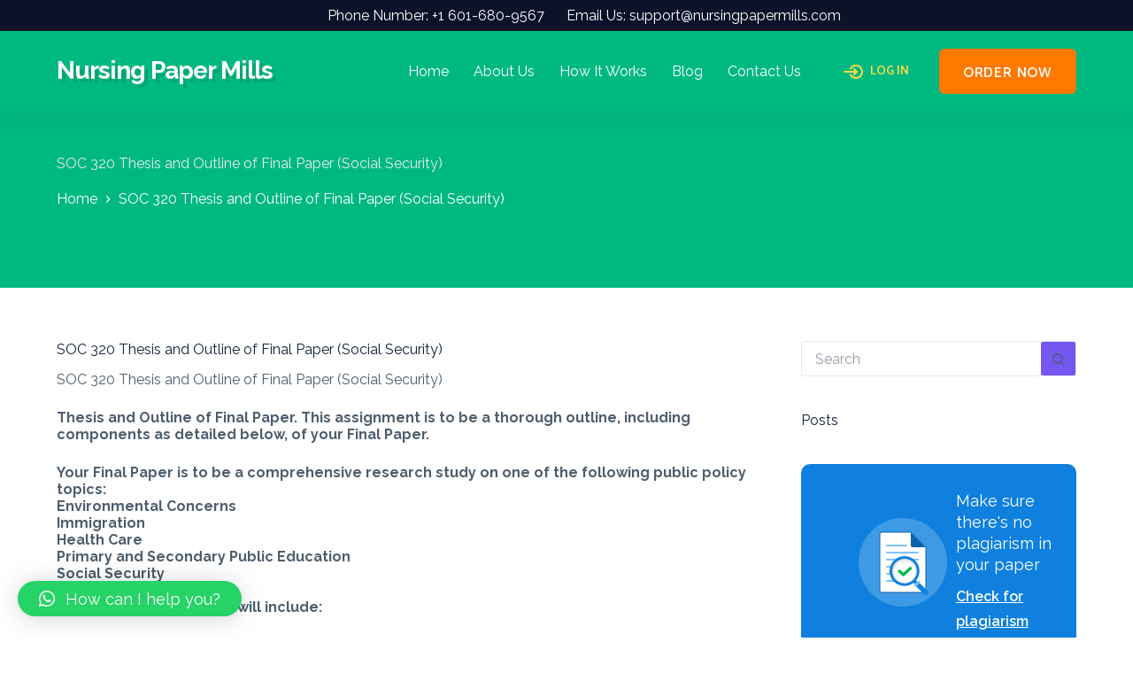

--- FILE ---
content_type: text/html; charset=UTF-8
request_url: https://nursingpapermills.com/soc-320-thesis-and-outline-of-final-paper-social-security/
body_size: 19361
content:
<!doctype html>
<html lang="en-US" prefix="og: https://ogp.me/ns#">
<head>
	
	<meta charset="UTF-8">
	<meta name="viewport" content="width=device-width, initial-scale=1, maximum-scale=5, viewport-fit=cover">
	<link rel="profile" href="https://gmpg.org/xfn/11">

	
<!-- Search Engine Optimization by Rank Math - https://rankmath.com/ -->
<title>SOC 320 Thesis and Outline of Final Paper (Social Security) - Nursing Paper Mills</title>
<meta name="description" content="SOC 320 Thesis and Outline of Final Paper (Social Security)"/>
<meta name="robots" content="index, follow, max-snippet:-1, max-video-preview:-1, max-image-preview:large"/>
<link rel="canonical" href="https://nursingpapermills.com/soc-320-thesis-and-outline-of-final-paper-social-security/" />
<meta property="og:locale" content="en_US" />
<meta property="og:type" content="article" />
<meta property="og:title" content="SOC 320 Thesis and Outline of Final Paper (Social Security) - Nursing Paper Mills" />
<meta property="og:description" content="SOC 320 Thesis and Outline of Final Paper (Social Security)" />
<meta property="og:url" content="https://nursingpapermills.com/soc-320-thesis-and-outline-of-final-paper-social-security/" />
<meta property="og:site_name" content="Nursing Paper Mills" />
<meta property="article:published_time" content="2022-11-27T18:47:42+00:00" />
<meta name="twitter:card" content="summary_large_image" />
<meta name="twitter:title" content="SOC 320 Thesis and Outline of Final Paper (Social Security) - Nursing Paper Mills" />
<meta name="twitter:description" content="SOC 320 Thesis and Outline of Final Paper (Social Security)" />
<meta name="twitter:label1" content="Time to read" />
<meta name="twitter:data1" content="3 minutes" />
<script type="application/ld+json" class="rank-math-schema">{"@context":"https://schema.org","@graph":[{"@type":["Person","Organization"],"@id":"https://nursingpapermills.com/#person","name":"Nursing Paper Mills"},{"@type":"WebSite","@id":"https://nursingpapermills.com/#website","url":"https://nursingpapermills.com","name":"Nursing Paper Mills","publisher":{"@id":"https://nursingpapermills.com/#person"},"inLanguage":"en-US"},{"@type":"BreadcrumbList","@id":"https://nursingpapermills.com/soc-320-thesis-and-outline-of-final-paper-social-security/#breadcrumb","itemListElement":[{"@type":"ListItem","position":"1","item":{"@id":"https://nursingpapermills.com","name":"Home"}},{"@type":"ListItem","position":"2","item":{"@id":"https://nursingpapermills.com/soc-320-thesis-and-outline-of-final-paper-social-security/","name":"SOC 320 Thesis and Outline of Final Paper (Social Security)"}}]},{"@type":"WebPage","@id":"https://nursingpapermills.com/soc-320-thesis-and-outline-of-final-paper-social-security/#webpage","url":"https://nursingpapermills.com/soc-320-thesis-and-outline-of-final-paper-social-security/","name":"SOC 320 Thesis and Outline of Final Paper (Social Security) - Nursing Paper Mills","datePublished":"2022-11-27T18:47:42+00:00","dateModified":"2022-11-27T18:47:42+00:00","isPartOf":{"@id":"https://nursingpapermills.com/#website"},"inLanguage":"en-US","breadcrumb":{"@id":"https://nursingpapermills.com/soc-320-thesis-and-outline-of-final-paper-social-security/#breadcrumb"}},{"@type":"Person","@id":"https://nursingpapermills.com/author/","url":"https://nursingpapermills.com/author/","image":{"@type":"ImageObject","@id":"https://secure.gravatar.com/avatar/?s=96&amp;d=mm&amp;r=g","url":"https://secure.gravatar.com/avatar/?s=96&amp;d=mm&amp;r=g","inLanguage":"en-US"}},{"@type":"BlogPosting","headline":"SOC 320 Thesis and Outline of Final Paper (Social Security) - Nursing Paper Mills","datePublished":"2022-11-27T18:47:42+00:00","dateModified":"2022-11-27T18:47:42+00:00","author":{"@id":"https://nursingpapermills.com/author/"},"publisher":{"@id":"https://nursingpapermills.com/#person"},"description":"SOC 320 Thesis and Outline of Final Paper (Social Security)","name":"SOC 320 Thesis and Outline of Final Paper (Social Security) - Nursing Paper Mills","@id":"https://nursingpapermills.com/soc-320-thesis-and-outline-of-final-paper-social-security/#richSnippet","isPartOf":{"@id":"https://nursingpapermills.com/soc-320-thesis-and-outline-of-final-paper-social-security/#webpage"},"inLanguage":"en-US","mainEntityOfPage":{"@id":"https://nursingpapermills.com/soc-320-thesis-and-outline-of-final-paper-social-security/#webpage"}}]}</script>
<!-- /Rank Math WordPress SEO plugin -->

<link rel='dns-prefetch' href='//fonts.googleapis.com' />
<link rel="alternate" type="application/rss+xml" title="Nursing Paper Mills &raquo; Feed" href="https://nursingpapermills.com/feed/" />
<link rel="alternate" title="oEmbed (JSON)" type="application/json+oembed" href="https://nursingpapermills.com/wp-json/oembed/1.0/embed?url=https%3A%2F%2Fnursingpapermills.com%2Fsoc-320-thesis-and-outline-of-final-paper-social-security%2F" />
<link rel="alternate" title="oEmbed (XML)" type="text/xml+oembed" href="https://nursingpapermills.com/wp-json/oembed/1.0/embed?url=https%3A%2F%2Fnursingpapermills.com%2Fsoc-320-thesis-and-outline-of-final-paper-social-security%2F&#038;format=xml" />
<style id='wp-img-auto-sizes-contain-inline-css'>
img:is([sizes=auto i],[sizes^="auto," i]){contain-intrinsic-size:3000px 1500px}
/*# sourceURL=wp-img-auto-sizes-contain-inline-css */
</style>
<link rel='stylesheet' id='wp-block-library-css' href='https://nursingpapermills.com/wp-includes/css/dist/block-library/style.min.css?ver=6.9' media='all' />
<link rel='stylesheet' id='essential-blocks-animation-css' href='https://nursingpapermills.com/wp-content/plugins/typing-text/assets/css/animate.min.css?ver=1.2.7' media='all' />
<link rel='stylesheet' id='typing-text-block-frontend-style-css' href='https://nursingpapermills.com/wp-content/plugins/typing-text/dist/style.css?ver=1723461205' media='all' />
<style id='global-styles-inline-css'>
:root{--wp--preset--aspect-ratio--square: 1;--wp--preset--aspect-ratio--4-3: 4/3;--wp--preset--aspect-ratio--3-4: 3/4;--wp--preset--aspect-ratio--3-2: 3/2;--wp--preset--aspect-ratio--2-3: 2/3;--wp--preset--aspect-ratio--16-9: 16/9;--wp--preset--aspect-ratio--9-16: 9/16;--wp--preset--color--black: #000000;--wp--preset--color--cyan-bluish-gray: #abb8c3;--wp--preset--color--white: #ffffff;--wp--preset--color--pale-pink: #f78da7;--wp--preset--color--vivid-red: #cf2e2e;--wp--preset--color--luminous-vivid-orange: #ff6900;--wp--preset--color--luminous-vivid-amber: #fcb900;--wp--preset--color--light-green-cyan: #7bdcb5;--wp--preset--color--vivid-green-cyan: #00d084;--wp--preset--color--pale-cyan-blue: #8ed1fc;--wp--preset--color--vivid-cyan-blue: #0693e3;--wp--preset--color--vivid-purple: #9b51e0;--wp--preset--color--palette-color-1: var(--theme-palette-color-1, #7456f1);--wp--preset--color--palette-color-2: var(--theme-palette-color-2, #5e3fde);--wp--preset--color--palette-color-3: var(--theme-palette-color-3, #4d5d6d);--wp--preset--color--palette-color-4: var(--theme-palette-color-4, #102136);--wp--preset--color--palette-color-5: var(--theme-palette-color-5, #E7EBEE);--wp--preset--color--palette-color-6: var(--theme-palette-color-6, #F3F5F7);--wp--preset--color--palette-color-7: var(--theme-palette-color-7, #FBFBFC);--wp--preset--color--palette-color-8: var(--theme-palette-color-8, #ffffff);--wp--preset--gradient--vivid-cyan-blue-to-vivid-purple: linear-gradient(135deg,rgb(6,147,227) 0%,rgb(155,81,224) 100%);--wp--preset--gradient--light-green-cyan-to-vivid-green-cyan: linear-gradient(135deg,rgb(122,220,180) 0%,rgb(0,208,130) 100%);--wp--preset--gradient--luminous-vivid-amber-to-luminous-vivid-orange: linear-gradient(135deg,rgb(252,185,0) 0%,rgb(255,105,0) 100%);--wp--preset--gradient--luminous-vivid-orange-to-vivid-red: linear-gradient(135deg,rgb(255,105,0) 0%,rgb(207,46,46) 100%);--wp--preset--gradient--very-light-gray-to-cyan-bluish-gray: linear-gradient(135deg,rgb(238,238,238) 0%,rgb(169,184,195) 100%);--wp--preset--gradient--cool-to-warm-spectrum: linear-gradient(135deg,rgb(74,234,220) 0%,rgb(151,120,209) 20%,rgb(207,42,186) 40%,rgb(238,44,130) 60%,rgb(251,105,98) 80%,rgb(254,248,76) 100%);--wp--preset--gradient--blush-light-purple: linear-gradient(135deg,rgb(255,206,236) 0%,rgb(152,150,240) 100%);--wp--preset--gradient--blush-bordeaux: linear-gradient(135deg,rgb(254,205,165) 0%,rgb(254,45,45) 50%,rgb(107,0,62) 100%);--wp--preset--gradient--luminous-dusk: linear-gradient(135deg,rgb(255,203,112) 0%,rgb(199,81,192) 50%,rgb(65,88,208) 100%);--wp--preset--gradient--pale-ocean: linear-gradient(135deg,rgb(255,245,203) 0%,rgb(182,227,212) 50%,rgb(51,167,181) 100%);--wp--preset--gradient--electric-grass: linear-gradient(135deg,rgb(202,248,128) 0%,rgb(113,206,126) 100%);--wp--preset--gradient--midnight: linear-gradient(135deg,rgb(2,3,129) 0%,rgb(40,116,252) 100%);--wp--preset--gradient--juicy-peach: linear-gradient(to right, #ffecd2 0%, #fcb69f 100%);--wp--preset--gradient--young-passion: linear-gradient(to right, #ff8177 0%, #ff867a 0%, #ff8c7f 21%, #f99185 52%, #cf556c 78%, #b12a5b 100%);--wp--preset--gradient--true-sunset: linear-gradient(to right, #fa709a 0%, #fee140 100%);--wp--preset--gradient--morpheus-den: linear-gradient(to top, #30cfd0 0%, #330867 100%);--wp--preset--gradient--plum-plate: linear-gradient(135deg, #667eea 0%, #764ba2 100%);--wp--preset--gradient--aqua-splash: linear-gradient(15deg, #13547a 0%, #80d0c7 100%);--wp--preset--gradient--love-kiss: linear-gradient(to top, #ff0844 0%, #ffb199 100%);--wp--preset--gradient--new-retrowave: linear-gradient(to top, #3b41c5 0%, #a981bb 49%, #ffc8a9 100%);--wp--preset--gradient--plum-bath: linear-gradient(to top, #cc208e 0%, #6713d2 100%);--wp--preset--gradient--high-flight: linear-gradient(to right, #0acffe 0%, #495aff 100%);--wp--preset--gradient--teen-party: linear-gradient(-225deg, #FF057C 0%, #8D0B93 50%, #321575 100%);--wp--preset--gradient--fabled-sunset: linear-gradient(-225deg, #231557 0%, #44107A 29%, #FF1361 67%, #FFF800 100%);--wp--preset--gradient--arielle-smile: radial-gradient(circle 248px at center, #16d9e3 0%, #30c7ec 47%, #46aef7 100%);--wp--preset--gradient--itmeo-branding: linear-gradient(180deg, #2af598 0%, #009efd 100%);--wp--preset--gradient--deep-blue: linear-gradient(to right, #6a11cb 0%, #2575fc 100%);--wp--preset--gradient--strong-bliss: linear-gradient(to right, #f78ca0 0%, #f9748f 19%, #fd868c 60%, #fe9a8b 100%);--wp--preset--gradient--sweet-period: linear-gradient(to top, #3f51b1 0%, #5a55ae 13%, #7b5fac 25%, #8f6aae 38%, #a86aa4 50%, #cc6b8e 62%, #f18271 75%, #f3a469 87%, #f7c978 100%);--wp--preset--gradient--purple-division: linear-gradient(to top, #7028e4 0%, #e5b2ca 100%);--wp--preset--gradient--cold-evening: linear-gradient(to top, #0c3483 0%, #a2b6df 100%, #6b8cce 100%, #a2b6df 100%);--wp--preset--gradient--mountain-rock: linear-gradient(to right, #868f96 0%, #596164 100%);--wp--preset--gradient--desert-hump: linear-gradient(to top, #c79081 0%, #dfa579 100%);--wp--preset--gradient--ethernal-constance: linear-gradient(to top, #09203f 0%, #537895 100%);--wp--preset--gradient--happy-memories: linear-gradient(-60deg, #ff5858 0%, #f09819 100%);--wp--preset--gradient--grown-early: linear-gradient(to top, #0ba360 0%, #3cba92 100%);--wp--preset--gradient--morning-salad: linear-gradient(-225deg, #B7F8DB 0%, #50A7C2 100%);--wp--preset--gradient--night-call: linear-gradient(-225deg, #AC32E4 0%, #7918F2 48%, #4801FF 100%);--wp--preset--gradient--mind-crawl: linear-gradient(-225deg, #473B7B 0%, #3584A7 51%, #30D2BE 100%);--wp--preset--gradient--angel-care: linear-gradient(-225deg, #FFE29F 0%, #FFA99F 48%, #FF719A 100%);--wp--preset--gradient--juicy-cake: linear-gradient(to top, #e14fad 0%, #f9d423 100%);--wp--preset--gradient--rich-metal: linear-gradient(to right, #d7d2cc 0%, #304352 100%);--wp--preset--gradient--mole-hall: linear-gradient(-20deg, #616161 0%, #9bc5c3 100%);--wp--preset--gradient--cloudy-knoxville: linear-gradient(120deg, #fdfbfb 0%, #ebedee 100%);--wp--preset--gradient--soft-grass: linear-gradient(to top, #c1dfc4 0%, #deecdd 100%);--wp--preset--gradient--saint-petersburg: linear-gradient(135deg, #f5f7fa 0%, #c3cfe2 100%);--wp--preset--gradient--everlasting-sky: linear-gradient(135deg, #fdfcfb 0%, #e2d1c3 100%);--wp--preset--gradient--kind-steel: linear-gradient(-20deg, #e9defa 0%, #fbfcdb 100%);--wp--preset--gradient--over-sun: linear-gradient(60deg, #abecd6 0%, #fbed96 100%);--wp--preset--gradient--premium-white: linear-gradient(to top, #d5d4d0 0%, #d5d4d0 1%, #eeeeec 31%, #efeeec 75%, #e9e9e7 100%);--wp--preset--gradient--clean-mirror: linear-gradient(45deg, #93a5cf 0%, #e4efe9 100%);--wp--preset--gradient--wild-apple: linear-gradient(to top, #d299c2 0%, #fef9d7 100%);--wp--preset--gradient--snow-again: linear-gradient(to top, #e6e9f0 0%, #eef1f5 100%);--wp--preset--gradient--confident-cloud: linear-gradient(to top, #dad4ec 0%, #dad4ec 1%, #f3e7e9 100%);--wp--preset--gradient--glass-water: linear-gradient(to top, #dfe9f3 0%, white 100%);--wp--preset--gradient--perfect-white: linear-gradient(-225deg, #E3FDF5 0%, #FFE6FA 100%);--wp--preset--font-size--small: 13px;--wp--preset--font-size--medium: 20px;--wp--preset--font-size--large: clamp(22px, 1.375rem + ((1vw - 3.2px) * 0.625), 30px);--wp--preset--font-size--x-large: clamp(30px, 1.875rem + ((1vw - 3.2px) * 1.563), 50px);--wp--preset--font-size--xx-large: clamp(45px, 2.813rem + ((1vw - 3.2px) * 2.734), 80px);--wp--preset--spacing--20: 0.44rem;--wp--preset--spacing--30: 0.67rem;--wp--preset--spacing--40: 1rem;--wp--preset--spacing--50: 1.5rem;--wp--preset--spacing--60: 2.25rem;--wp--preset--spacing--70: 3.38rem;--wp--preset--spacing--80: 5.06rem;--wp--preset--shadow--natural: 6px 6px 9px rgba(0, 0, 0, 0.2);--wp--preset--shadow--deep: 12px 12px 50px rgba(0, 0, 0, 0.4);--wp--preset--shadow--sharp: 6px 6px 0px rgba(0, 0, 0, 0.2);--wp--preset--shadow--outlined: 6px 6px 0px -3px rgb(255, 255, 255), 6px 6px rgb(0, 0, 0);--wp--preset--shadow--crisp: 6px 6px 0px rgb(0, 0, 0);}:root { --wp--style--global--content-size: var(--theme-block-max-width);--wp--style--global--wide-size: var(--theme-block-wide-max-width); }:where(body) { margin: 0; }.wp-site-blocks > .alignleft { float: left; margin-right: 2em; }.wp-site-blocks > .alignright { float: right; margin-left: 2em; }.wp-site-blocks > .aligncenter { justify-content: center; margin-left: auto; margin-right: auto; }:where(.wp-site-blocks) > * { margin-block-start: var(--theme-content-spacing); margin-block-end: 0; }:where(.wp-site-blocks) > :first-child { margin-block-start: 0; }:where(.wp-site-blocks) > :last-child { margin-block-end: 0; }:root { --wp--style--block-gap: var(--theme-content-spacing); }:root :where(.is-layout-flow) > :first-child{margin-block-start: 0;}:root :where(.is-layout-flow) > :last-child{margin-block-end: 0;}:root :where(.is-layout-flow) > *{margin-block-start: var(--theme-content-spacing);margin-block-end: 0;}:root :where(.is-layout-constrained) > :first-child{margin-block-start: 0;}:root :where(.is-layout-constrained) > :last-child{margin-block-end: 0;}:root :where(.is-layout-constrained) > *{margin-block-start: var(--theme-content-spacing);margin-block-end: 0;}:root :where(.is-layout-flex){gap: var(--theme-content-spacing);}:root :where(.is-layout-grid){gap: var(--theme-content-spacing);}.is-layout-flow > .alignleft{float: left;margin-inline-start: 0;margin-inline-end: 2em;}.is-layout-flow > .alignright{float: right;margin-inline-start: 2em;margin-inline-end: 0;}.is-layout-flow > .aligncenter{margin-left: auto !important;margin-right: auto !important;}.is-layout-constrained > .alignleft{float: left;margin-inline-start: 0;margin-inline-end: 2em;}.is-layout-constrained > .alignright{float: right;margin-inline-start: 2em;margin-inline-end: 0;}.is-layout-constrained > .aligncenter{margin-left: auto !important;margin-right: auto !important;}.is-layout-constrained > :where(:not(.alignleft):not(.alignright):not(.alignfull)){max-width: var(--wp--style--global--content-size);margin-left: auto !important;margin-right: auto !important;}.is-layout-constrained > .alignwide{max-width: var(--wp--style--global--wide-size);}body .is-layout-flex{display: flex;}.is-layout-flex{flex-wrap: wrap;align-items: center;}.is-layout-flex > :is(*, div){margin: 0;}body .is-layout-grid{display: grid;}.is-layout-grid > :is(*, div){margin: 0;}body{padding-top: 0px;padding-right: 0px;padding-bottom: 0px;padding-left: 0px;}:root :where(.wp-element-button, .wp-block-button__link){font-style: inherit;font-weight: inherit;letter-spacing: inherit;text-transform: inherit;}.has-black-color{color: var(--wp--preset--color--black) !important;}.has-cyan-bluish-gray-color{color: var(--wp--preset--color--cyan-bluish-gray) !important;}.has-white-color{color: var(--wp--preset--color--white) !important;}.has-pale-pink-color{color: var(--wp--preset--color--pale-pink) !important;}.has-vivid-red-color{color: var(--wp--preset--color--vivid-red) !important;}.has-luminous-vivid-orange-color{color: var(--wp--preset--color--luminous-vivid-orange) !important;}.has-luminous-vivid-amber-color{color: var(--wp--preset--color--luminous-vivid-amber) !important;}.has-light-green-cyan-color{color: var(--wp--preset--color--light-green-cyan) !important;}.has-vivid-green-cyan-color{color: var(--wp--preset--color--vivid-green-cyan) !important;}.has-pale-cyan-blue-color{color: var(--wp--preset--color--pale-cyan-blue) !important;}.has-vivid-cyan-blue-color{color: var(--wp--preset--color--vivid-cyan-blue) !important;}.has-vivid-purple-color{color: var(--wp--preset--color--vivid-purple) !important;}.has-palette-color-1-color{color: var(--wp--preset--color--palette-color-1) !important;}.has-palette-color-2-color{color: var(--wp--preset--color--palette-color-2) !important;}.has-palette-color-3-color{color: var(--wp--preset--color--palette-color-3) !important;}.has-palette-color-4-color{color: var(--wp--preset--color--palette-color-4) !important;}.has-palette-color-5-color{color: var(--wp--preset--color--palette-color-5) !important;}.has-palette-color-6-color{color: var(--wp--preset--color--palette-color-6) !important;}.has-palette-color-7-color{color: var(--wp--preset--color--palette-color-7) !important;}.has-palette-color-8-color{color: var(--wp--preset--color--palette-color-8) !important;}.has-black-background-color{background-color: var(--wp--preset--color--black) !important;}.has-cyan-bluish-gray-background-color{background-color: var(--wp--preset--color--cyan-bluish-gray) !important;}.has-white-background-color{background-color: var(--wp--preset--color--white) !important;}.has-pale-pink-background-color{background-color: var(--wp--preset--color--pale-pink) !important;}.has-vivid-red-background-color{background-color: var(--wp--preset--color--vivid-red) !important;}.has-luminous-vivid-orange-background-color{background-color: var(--wp--preset--color--luminous-vivid-orange) !important;}.has-luminous-vivid-amber-background-color{background-color: var(--wp--preset--color--luminous-vivid-amber) !important;}.has-light-green-cyan-background-color{background-color: var(--wp--preset--color--light-green-cyan) !important;}.has-vivid-green-cyan-background-color{background-color: var(--wp--preset--color--vivid-green-cyan) !important;}.has-pale-cyan-blue-background-color{background-color: var(--wp--preset--color--pale-cyan-blue) !important;}.has-vivid-cyan-blue-background-color{background-color: var(--wp--preset--color--vivid-cyan-blue) !important;}.has-vivid-purple-background-color{background-color: var(--wp--preset--color--vivid-purple) !important;}.has-palette-color-1-background-color{background-color: var(--wp--preset--color--palette-color-1) !important;}.has-palette-color-2-background-color{background-color: var(--wp--preset--color--palette-color-2) !important;}.has-palette-color-3-background-color{background-color: var(--wp--preset--color--palette-color-3) !important;}.has-palette-color-4-background-color{background-color: var(--wp--preset--color--palette-color-4) !important;}.has-palette-color-5-background-color{background-color: var(--wp--preset--color--palette-color-5) !important;}.has-palette-color-6-background-color{background-color: var(--wp--preset--color--palette-color-6) !important;}.has-palette-color-7-background-color{background-color: var(--wp--preset--color--palette-color-7) !important;}.has-palette-color-8-background-color{background-color: var(--wp--preset--color--palette-color-8) !important;}.has-black-border-color{border-color: var(--wp--preset--color--black) !important;}.has-cyan-bluish-gray-border-color{border-color: var(--wp--preset--color--cyan-bluish-gray) !important;}.has-white-border-color{border-color: var(--wp--preset--color--white) !important;}.has-pale-pink-border-color{border-color: var(--wp--preset--color--pale-pink) !important;}.has-vivid-red-border-color{border-color: var(--wp--preset--color--vivid-red) !important;}.has-luminous-vivid-orange-border-color{border-color: var(--wp--preset--color--luminous-vivid-orange) !important;}.has-luminous-vivid-amber-border-color{border-color: var(--wp--preset--color--luminous-vivid-amber) !important;}.has-light-green-cyan-border-color{border-color: var(--wp--preset--color--light-green-cyan) !important;}.has-vivid-green-cyan-border-color{border-color: var(--wp--preset--color--vivid-green-cyan) !important;}.has-pale-cyan-blue-border-color{border-color: var(--wp--preset--color--pale-cyan-blue) !important;}.has-vivid-cyan-blue-border-color{border-color: var(--wp--preset--color--vivid-cyan-blue) !important;}.has-vivid-purple-border-color{border-color: var(--wp--preset--color--vivid-purple) !important;}.has-palette-color-1-border-color{border-color: var(--wp--preset--color--palette-color-1) !important;}.has-palette-color-2-border-color{border-color: var(--wp--preset--color--palette-color-2) !important;}.has-palette-color-3-border-color{border-color: var(--wp--preset--color--palette-color-3) !important;}.has-palette-color-4-border-color{border-color: var(--wp--preset--color--palette-color-4) !important;}.has-palette-color-5-border-color{border-color: var(--wp--preset--color--palette-color-5) !important;}.has-palette-color-6-border-color{border-color: var(--wp--preset--color--palette-color-6) !important;}.has-palette-color-7-border-color{border-color: var(--wp--preset--color--palette-color-7) !important;}.has-palette-color-8-border-color{border-color: var(--wp--preset--color--palette-color-8) !important;}.has-vivid-cyan-blue-to-vivid-purple-gradient-background{background: var(--wp--preset--gradient--vivid-cyan-blue-to-vivid-purple) !important;}.has-light-green-cyan-to-vivid-green-cyan-gradient-background{background: var(--wp--preset--gradient--light-green-cyan-to-vivid-green-cyan) !important;}.has-luminous-vivid-amber-to-luminous-vivid-orange-gradient-background{background: var(--wp--preset--gradient--luminous-vivid-amber-to-luminous-vivid-orange) !important;}.has-luminous-vivid-orange-to-vivid-red-gradient-background{background: var(--wp--preset--gradient--luminous-vivid-orange-to-vivid-red) !important;}.has-very-light-gray-to-cyan-bluish-gray-gradient-background{background: var(--wp--preset--gradient--very-light-gray-to-cyan-bluish-gray) !important;}.has-cool-to-warm-spectrum-gradient-background{background: var(--wp--preset--gradient--cool-to-warm-spectrum) !important;}.has-blush-light-purple-gradient-background{background: var(--wp--preset--gradient--blush-light-purple) !important;}.has-blush-bordeaux-gradient-background{background: var(--wp--preset--gradient--blush-bordeaux) !important;}.has-luminous-dusk-gradient-background{background: var(--wp--preset--gradient--luminous-dusk) !important;}.has-pale-ocean-gradient-background{background: var(--wp--preset--gradient--pale-ocean) !important;}.has-electric-grass-gradient-background{background: var(--wp--preset--gradient--electric-grass) !important;}.has-midnight-gradient-background{background: var(--wp--preset--gradient--midnight) !important;}.has-juicy-peach-gradient-background{background: var(--wp--preset--gradient--juicy-peach) !important;}.has-young-passion-gradient-background{background: var(--wp--preset--gradient--young-passion) !important;}.has-true-sunset-gradient-background{background: var(--wp--preset--gradient--true-sunset) !important;}.has-morpheus-den-gradient-background{background: var(--wp--preset--gradient--morpheus-den) !important;}.has-plum-plate-gradient-background{background: var(--wp--preset--gradient--plum-plate) !important;}.has-aqua-splash-gradient-background{background: var(--wp--preset--gradient--aqua-splash) !important;}.has-love-kiss-gradient-background{background: var(--wp--preset--gradient--love-kiss) !important;}.has-new-retrowave-gradient-background{background: var(--wp--preset--gradient--new-retrowave) !important;}.has-plum-bath-gradient-background{background: var(--wp--preset--gradient--plum-bath) !important;}.has-high-flight-gradient-background{background: var(--wp--preset--gradient--high-flight) !important;}.has-teen-party-gradient-background{background: var(--wp--preset--gradient--teen-party) !important;}.has-fabled-sunset-gradient-background{background: var(--wp--preset--gradient--fabled-sunset) !important;}.has-arielle-smile-gradient-background{background: var(--wp--preset--gradient--arielle-smile) !important;}.has-itmeo-branding-gradient-background{background: var(--wp--preset--gradient--itmeo-branding) !important;}.has-deep-blue-gradient-background{background: var(--wp--preset--gradient--deep-blue) !important;}.has-strong-bliss-gradient-background{background: var(--wp--preset--gradient--strong-bliss) !important;}.has-sweet-period-gradient-background{background: var(--wp--preset--gradient--sweet-period) !important;}.has-purple-division-gradient-background{background: var(--wp--preset--gradient--purple-division) !important;}.has-cold-evening-gradient-background{background: var(--wp--preset--gradient--cold-evening) !important;}.has-mountain-rock-gradient-background{background: var(--wp--preset--gradient--mountain-rock) !important;}.has-desert-hump-gradient-background{background: var(--wp--preset--gradient--desert-hump) !important;}.has-ethernal-constance-gradient-background{background: var(--wp--preset--gradient--ethernal-constance) !important;}.has-happy-memories-gradient-background{background: var(--wp--preset--gradient--happy-memories) !important;}.has-grown-early-gradient-background{background: var(--wp--preset--gradient--grown-early) !important;}.has-morning-salad-gradient-background{background: var(--wp--preset--gradient--morning-salad) !important;}.has-night-call-gradient-background{background: var(--wp--preset--gradient--night-call) !important;}.has-mind-crawl-gradient-background{background: var(--wp--preset--gradient--mind-crawl) !important;}.has-angel-care-gradient-background{background: var(--wp--preset--gradient--angel-care) !important;}.has-juicy-cake-gradient-background{background: var(--wp--preset--gradient--juicy-cake) !important;}.has-rich-metal-gradient-background{background: var(--wp--preset--gradient--rich-metal) !important;}.has-mole-hall-gradient-background{background: var(--wp--preset--gradient--mole-hall) !important;}.has-cloudy-knoxville-gradient-background{background: var(--wp--preset--gradient--cloudy-knoxville) !important;}.has-soft-grass-gradient-background{background: var(--wp--preset--gradient--soft-grass) !important;}.has-saint-petersburg-gradient-background{background: var(--wp--preset--gradient--saint-petersburg) !important;}.has-everlasting-sky-gradient-background{background: var(--wp--preset--gradient--everlasting-sky) !important;}.has-kind-steel-gradient-background{background: var(--wp--preset--gradient--kind-steel) !important;}.has-over-sun-gradient-background{background: var(--wp--preset--gradient--over-sun) !important;}.has-premium-white-gradient-background{background: var(--wp--preset--gradient--premium-white) !important;}.has-clean-mirror-gradient-background{background: var(--wp--preset--gradient--clean-mirror) !important;}.has-wild-apple-gradient-background{background: var(--wp--preset--gradient--wild-apple) !important;}.has-snow-again-gradient-background{background: var(--wp--preset--gradient--snow-again) !important;}.has-confident-cloud-gradient-background{background: var(--wp--preset--gradient--confident-cloud) !important;}.has-glass-water-gradient-background{background: var(--wp--preset--gradient--glass-water) !important;}.has-perfect-white-gradient-background{background: var(--wp--preset--gradient--perfect-white) !important;}.has-small-font-size{font-size: var(--wp--preset--font-size--small) !important;}.has-medium-font-size{font-size: var(--wp--preset--font-size--medium) !important;}.has-large-font-size{font-size: var(--wp--preset--font-size--large) !important;}.has-x-large-font-size{font-size: var(--wp--preset--font-size--x-large) !important;}.has-xx-large-font-size{font-size: var(--wp--preset--font-size--xx-large) !important;}
:root :where(.wp-block-pullquote){font-size: clamp(0.984em, 0.984rem + ((1vw - 0.2em) * 0.645), 1.5em);line-height: 1.6;}
/*# sourceURL=global-styles-inline-css */
</style>
<link rel='stylesheet' id='parent-style-css' href='https://nursingpapermills.com/wp-content/themes/blocksy/style.css?ver=6.9' media='all' />
<link rel='stylesheet' id='qlwapp-css' href='https://nursingpapermills.com/wp-content/plugins/wp-whatsapp-chat/build/frontend/css/style.css?ver=7.4.5' media='all' />
<link rel='stylesheet' id='blocksy-fonts-font-source-google-css' href='https://fonts.googleapis.com/css2?family=Raleway:ital,wght@0,400;0,500;0,600;0,700;1,500&#038;family=Overlock:wght@700&#038;family=Catamaran:wght@600&#038;display=swap' media='all' />
<link rel='stylesheet' id='ct-main-styles-css' href='https://nursingpapermills.com/wp-content/themes/blocksy/static/bundle/main.min.css?ver=2.0.67' media='all' />
<link rel='stylesheet' id='ct-page-title-styles-css' href='https://nursingpapermills.com/wp-content/themes/blocksy/static/bundle/page-title.min.css?ver=2.0.67' media='all' />
<link rel='stylesheet' id='ct-elementor-styles-css' href='https://nursingpapermills.com/wp-content/themes/blocksy/static/bundle/elementor-frontend.min.css?ver=2.0.67' media='all' />
<link rel='stylesheet' id='ct-sidebar-styles-css' href='https://nursingpapermills.com/wp-content/themes/blocksy/static/bundle/sidebar.min.css?ver=2.0.67' media='all' />
<link rel='stylesheet' id='ct-wpforms-styles-css' href='https://nursingpapermills.com/wp-content/themes/blocksy/static/bundle/wpforms.min.css?ver=2.0.67' media='all' />
<script src="https://nursingpapermills.com/wp-includes/js/jquery/jquery.min.js?ver=3.7.1" id="jquery-core-js"></script>
<script src="https://nursingpapermills.com/wp-includes/js/jquery/jquery-migrate.min.js?ver=3.4.1" id="jquery-migrate-js"></script>
<script src="https://nursingpapermills.com/wp-content/plugins/typing-text/assets/js/typed.min.js?ver=1" id="typig-text-blocks-typedjs-js"></script>
<link rel="https://api.w.org/" href="https://nursingpapermills.com/wp-json/" /><link rel="alternate" title="JSON" type="application/json" href="https://nursingpapermills.com/wp-json/wp/v2/posts/147699" /><link rel="EditURI" type="application/rsd+xml" title="RSD" href="https://nursingpapermills.com/xmlrpc.php?rsd" />
<meta name="generator" content="WordPress 6.9" />
<link rel='shortlink' href='https://nursingpapermills.com/?p=147699' />
<noscript><link rel='stylesheet' href='https://nursingpapermills.com/wp-content/themes/blocksy/static/bundle/no-scripts.min.css' type='text/css'></noscript>
<style id="ct-main-styles-inline-css">[data-header*="type-1"] .ct-header [data-id="button"] .ct-button-ghost {--theme-button-text-initial-color:var(--theme-button-background-initial-color);--theme-button-text-hover-color:#ffffff;} [data-header*="type-1"] .ct-header [data-id="button"] {--theme-button-background-initial-color:#FF7800;--theme-button-background-hover-color:rgba(255, 119, 0, 0.72);--theme-button-border-radius:8px;} [data-header*="type-1"] .ct-header [data-id="logo"] .site-logo-container {--logo-max-height:17px;} [data-header*="type-1"] .ct-header [data-id="logo"] .site-title {--theme-font-family:Overlock, Catamaran;--theme-font-weight:700;--theme-font-size:25px;--theme-link-initial-color:var(--theme-palette-color-8);--theme-link-hover-color:var(--theme-palette-color-8);} [data-header*="type-1"] .ct-header [data-id="menu"] {--menu-items-spacing:28px;--menu-indicator-hover-color:var(--theme-palette-color-1);--menu-indicator-active-color:var(--theme-palette-color-1);} [data-header*="type-1"] .ct-header [data-id="menu"] > ul > li > a {--theme-font-family:Catamaran, Catamaran;--theme-font-weight:600;--theme-text-transform:capitalize;--theme-font-size:16px;--theme-line-height:1.3;--theme-link-initial-color:var(--theme-palette-color-8);--theme-link-hover-color:#FFDA46;--theme-link-active-color:#fff;} [data-header*="type-1"] .ct-header [data-id="menu"] .sub-menu .ct-menu-link {--theme-link-initial-color:#ffffff;--theme-font-weight:500;--theme-font-size:12px;} [data-header*="type-1"] .ct-header [data-id="menu"] .sub-menu {--dropdown-top-offset:15px;--dropdown-divider:1px dashed rgba(255, 255, 255, 0.1);--theme-box-shadow:0px 10px 20px rgba(41, 51, 61, 0.1);--theme-border-radius:2px;} [data-header*="type-1"] .ct-header [data-id="menu-secondary"] > ul > li > a {--theme-font-weight:700;--theme-text-transform:capitalize;--theme-text-decoration:none;--theme-font-size:12px;--theme-line-height:1.3;--theme-link-initial-color:var(--theme-palette-color-8);--theme-link-hover-color:var(--theme-palette-color-8);} [data-header*="type-1"] .ct-header [data-id="menu-secondary"] .sub-menu .ct-menu-link {--theme-link-initial-color:#ffffff;--theme-font-weight:500;--theme-font-size:12px;} [data-header*="type-1"] .ct-header [data-id="menu-secondary"] .sub-menu {--dropdown-divider:1px dashed rgba(255, 255, 255, 0.1);--theme-box-shadow:0px 10px 20px rgba(41, 51, 61, 0.1);--theme-border-radius:0px 0px 2px 2px;} [data-header*="type-1"] .ct-header [data-row*="middle"] {--height:90px;background-color:#00B980;background-image:none;--theme-border-top:none;--theme-border-bottom:none;--theme-box-shadow:0px 10px 20px rgba(43, 61, 80, 0.06);} [data-header*="type-1"] .ct-header [data-row*="middle"] > div {--theme-border-top:none;--theme-border-bottom:none;} [data-header*="type-1"] [data-id="mobile-menu"] {--theme-font-weight:700;--theme-font-size:20px;--theme-link-initial-color:#ffffff;--mobile-menu-divider:none;} [data-header*="type-1"] #offcanvas {--theme-box-shadow:0px 0px 70px rgba(0, 0, 0, 0.35);--side-panel-width:500px;} [data-header*="type-1"] #offcanvas .ct-panel-inner {background-color:rgba(18, 21, 25, 0.98);} [data-header*="type-1"] .ct-header [data-id="text"] {--max-width:100%;--theme-font-size:15px;--theme-line-height:1.3;} [data-header*="type-1"] .ct-header [data-row*="top"] {--height:35px;background-color:#0C1228;background-image:none;--theme-border-top:none;--theme-border-bottom:none;--theme-box-shadow:none;} [data-header*="type-1"] .ct-header [data-row*="top"] > div {--theme-border-top:none;--theme-border-bottom:none;} [data-header*="type-1"] [data-id="trigger"] {--theme-icon-size:18px;--theme-icon-color:var(--theme-text-color);--secondColor:#eeeeee;--secondColorHover:#eeeeee;} [data-header*="type-1"] {--header-height:125px;} [data-header*="type-1"] .ct-header {background-image:none;} [data-footer*="type-1"] .ct-footer [data-row*="bottom"] > div {--container-spacing:25px;--columns-gap:60px;--theme-border:none;--grid-template-columns:repeat(3, 1fr);} [data-footer*="type-1"] .ct-footer [data-row*="bottom"] .widget-title {--theme-font-size:16px;} [data-footer*="type-1"] .ct-footer [data-row*="bottom"] {background-color:#023757;} [data-footer*="type-1"] [data-id="copyright"] {--theme-font-weight:500;--theme-font-style:italic;--theme-font-size:14px;--theme-line-height:1.3;--theme-text-color:#cdedff;--theme-link-initial-color:#cdedff;--theme-link-hover-color:#cdedff;} [data-footer*="type-1"] [data-column="copyright"] {--horizontal-alignment:right;--vertical-alignment:center;} [data-footer*="type-1"] .ct-footer [data-row*="middle"] > div {--container-spacing:40px;--theme-border:none;--theme-border-bottom:1px solid #2B5C79;--grid-template-columns:initial;} [data-footer*="type-1"] .ct-footer [data-row*="middle"] .widget-title {--theme-font-size:16px;--theme-heading-color:var(--theme-palette-color-8);} [data-footer*="type-1"] .ct-footer [data-row*="middle"] .ct-widget {--theme-text-color:var(--theme-palette-color-8);--theme-link-initial-color:var(--theme-palette-color-8);--theme-link-hover-color:var(--theme-palette-color-8);} [data-footer*="type-1"] .ct-footer [data-row*="middle"] {--theme-border-bottom:none;background-color:transparent;} [data-footer*="type-1"] .ct-footer [data-row*="top"] > div {--container-spacing:30px;--theme-border:none;--theme-border-bottom:1px solid #2B5C79;--grid-template-columns:initial;} [data-footer*="type-1"] .ct-footer [data-row*="top"] .widget-title {--theme-font-size:16px;--theme-heading-color:var(--theme-palette-color-8);} [data-footer*="type-1"] .ct-footer [data-row*="top"] .ct-widget {--theme-text-color:var(--theme-palette-color-8);--theme-link-initial-color:var(--theme-palette-color-8);--theme-link-hover-color:var(--theme-palette-color-8);} [data-footer*="type-1"] .ct-footer [data-row*="top"] {--theme-border-bottom:none;background-color:#ffffff;} [data-footer*="type-1"] [data-column="widget-area-6"] {--text-horizontal-alignment:center;--horizontal-alignment:center;--vertical-alignment:center;} [data-footer*="type-1"] .ct-footer {background-color:#023757;}:root {--theme-font-family:Raleway, Catamaran;--theme-font-weight:400;--theme-text-transform:none;--theme-text-decoration:none;--theme-font-size:16px;--theme-line-height:1.65;--theme-letter-spacing:0em;--theme-button-font-family:Raleway, Catamaran;--theme-button-font-weight:500;--theme-button-font-size:15px;--has-classic-forms:var(--true);--has-modern-forms:var(--false);--theme-form-field-border-initial-color:var(--theme-border-color);--theme-form-field-border-focus-color:var(--theme-palette-color-1);--theme-form-selection-field-initial-color:var(--theme-border-color);--theme-form-selection-field-active-color:var(--theme-palette-color-1);--e-global-color-blocksy_palette_1:var(--theme-palette-color-1);--e-global-color-blocksy_palette_2:var(--theme-palette-color-2);--e-global-color-blocksy_palette_3:var(--theme-palette-color-3);--e-global-color-blocksy_palette_4:var(--theme-palette-color-4);--e-global-color-blocksy_palette_5:var(--theme-palette-color-5);--e-global-color-blocksy_palette_6:var(--theme-palette-color-6);--e-global-color-blocksy_palette_7:var(--theme-palette-color-7);--e-global-color-blocksy_palette_8:var(--theme-palette-color-8);--theme-palette-color-1:#7456f1;--theme-palette-color-2:#5e3fde;--theme-palette-color-3:#4d5d6d;--theme-palette-color-4:#102136;--theme-palette-color-5:#E7EBEE;--theme-palette-color-6:#F3F5F7;--theme-palette-color-7:#FBFBFC;--theme-palette-color-8:#ffffff;--theme-text-color:var(--theme-palette-color-3);--theme-link-initial-color:var(--theme-palette-color-1);--theme-link-hover-color:var(--theme-palette-color-2);--theme-selection-text-color:#ffffff;--theme-selection-background-color:var(--theme-palette-color-1);--theme-border-color:var(--theme-palette-color-5);--theme-headings-color:var(--theme-palette-color-4);--theme-content-spacing:1.5em;--theme-button-min-height:40px;--theme-button-shadow:none;--theme-button-transform:none;--theme-button-text-initial-color:#ffffff;--theme-button-text-hover-color:#ffffff;--theme-button-background-initial-color:var(--theme-palette-color-1);--theme-button-background-hover-color:var(--theme-palette-color-2);--theme-button-border:none;--theme-button-border-radius:3px;--theme-button-padding:5px 20px;--theme-normal-container-max-width:1290px;--theme-content-vertical-spacing:60px;--theme-container-edge-spacing:90vw;--theme-narrow-container-max-width:750px;--theme-wide-offset:130px;}h1 {--theme-font-family:Raleway, Catamaran;--theme-font-weight:700;--theme-font-size:40px;--theme-line-height:1.5;}h2 {--theme-font-family:Raleway, Catamaran;--theme-font-weight:700;--theme-font-size:35px;--theme-line-height:1.5;}h3 {--theme-font-family:Raleway, Catamaran;--theme-font-weight:700;--theme-font-size:30px;--theme-line-height:1.5;}h4 {--theme-font-family:Raleway, Catamaran;--theme-font-weight:700;--theme-font-size:25px;--theme-line-height:1.5;}h5 {--theme-font-family:Raleway, Catamaran;--theme-font-weight:700;--theme-font-size:20px;--theme-line-height:1.5;}h6 {--theme-font-family:Raleway, Catamaran;--theme-font-weight:700;--theme-font-size:16px;--theme-line-height:1.5;}.wp-block-pullquote {--theme-font-family:Raleway, Catamaran;--theme-font-weight:600;--theme-font-size:25px;}pre, code, samp, kbd {--theme-font-family:monospace;--theme-font-weight:400;--theme-font-size:16px;}figcaption {--theme-font-size:14px;}.ct-sidebar .widget-title {--theme-font-size:20px;}.ct-breadcrumbs {--theme-font-weight:600;--theme-text-transform:uppercase;--theme-font-size:12px;}body {background-color:var(--theme-palette-color-8);background-image:none;} [data-prefix="single_blog_post"] .entry-header .page-title {--theme-font-size:30px;--theme-heading-color:var(--theme-palette-color-5);} [data-prefix="single_blog_post"] .entry-header .entry-meta {--theme-font-weight:600;--theme-text-transform:uppercase;--theme-font-size:12px;--theme-line-height:1.3;--theme-text-color:var(--theme-palette-color-5);} [data-prefix="single_blog_post"] .entry-header .ct-breadcrumbs {--theme-text-color:var(--theme-palette-color-8);--theme-link-initial-color:var(--theme-palette-color-8);--theme-link-hover-color:var(--theme-palette-color-8);} [data-prefix="single_blog_post"] .hero-section[data-type="type-2"] {--alignment:left;--vertical-alignment:flex-start;--min-height:200px;background-color:#00B980;background-image:none;--container-padding:50px 0px;} [data-prefix="single_blog_post"] .hero-section[data-type="type-2"] > figure .ct-media-container:after {background-color:#065584;} [data-prefix="blog"] .entry-header .page-title {--theme-font-size:30px;--theme-heading-color:var(--theme-palette-color-3);} [data-prefix="blog"] .entry-header .entry-meta {--theme-font-weight:600;--theme-text-transform:uppercase;--theme-font-size:12px;--theme-line-height:1.3;} [data-prefix="blog"] .entry-header .page-description {--theme-text-color:var(--theme-palette-color-3);} [data-prefix="blog"] .entry-header .ct-breadcrumbs {--theme-text-color:var(--theme-palette-color-3);--theme-link-initial-color:var(--theme-palette-color-3);--theme-link-hover-color:var(--theme-palette-color-3);} [data-prefix="blog"] .hero-section[data-type="type-2"] {--alignment:left;--vertical-alignment:center;--min-height:150px;background-color:#EEF5FF;background-image:none;--container-padding:0px 0;} [data-prefix="categories"] .entry-header .page-title {--theme-font-size:30px;--theme-heading-color:var(--theme-palette-color-8);} [data-prefix="categories"] .entry-header .entry-meta {--theme-font-weight:600;--theme-text-transform:uppercase;--theme-font-size:12px;--theme-line-height:1.3;} [data-prefix="categories"] .entry-header .page-description {--theme-text-color:var(--theme-palette-color-8);} [data-prefix="categories"] .hero-section[data-type="type-2"] {--alignment:left;--vertical-alignment:flex-start;background-color:#00B980;background-image:none;--container-padding:50px 0px;} [data-prefix="search"] .entry-header .page-title {--theme-font-size:30px;} [data-prefix="search"] .entry-header .entry-meta {--theme-font-weight:600;--theme-text-transform:uppercase;--theme-font-size:12px;--theme-line-height:1.3;} [data-prefix="author"] .entry-header .page-title {--theme-font-size:30px;} [data-prefix="author"] .entry-header .entry-meta {--theme-font-weight:600;--theme-text-transform:uppercase;--theme-font-size:12px;--theme-line-height:1.3;} [data-prefix="author"] .hero-section[data-type="type-2"] {background-color:var(--theme-palette-color-6);background-image:none;--container-padding:50px 0px;} [data-prefix="single_page"] .entry-header .page-title {--theme-font-size:32px;--theme-line-height:1.2em;--theme-heading-color:var(--theme-palette-color-8);} [data-prefix="single_page"] .entry-header .entry-meta {--theme-font-weight:600;--theme-text-transform:uppercase;--theme-font-size:12px;--theme-line-height:1.3;} [data-prefix="single_page"] .entry-header .page-description {--theme-text-color:var(--theme-palette-color-8);} [data-prefix="single_page"] .hero-section[data-type="type-2"] {--min-height:200px;background-color:#01B980;background-image:none;--container-padding:50px 0px;} [data-pagination="load_more"] {--theme-button-background-initial-color:#FF7800;--theme-button-background-hover-color:#FF7800;} [data-prefix="blog"] .entry-card .entry-title {--theme-font-size:20px;--theme-line-height:1.3;} [data-prefix="blog"] .entry-card .entry-meta {--theme-font-weight:600;--theme-text-transform:uppercase;--theme-font-size:12px;} [data-prefix="blog"] .entry-card [data-type="pill"] {--theme-button-background-initial-color:#FF7800;--theme-button-background-hover-color:#FF7800;} [data-prefix="blog"] .entry-card {background-color:var(--theme-palette-color-8);--theme-border-radius:5px;--theme-box-shadow:0px 12px 18px -6px rgba(33, 55, 99, 0.11);} [data-prefix="blog"] [data-archive="default"] .card-content .ct-media-container {--card-element-spacing:30px;} [data-prefix="blog"] [data-archive="default"] .card-content .entry-meta[data-id="j9FrBe"] {--card-element-spacing:15px;} [data-prefix="categories"] .entries {--grid-template-columns:repeat(3, minmax(0, 1fr));} [data-prefix="categories"] .entry-card .entry-title {--theme-font-size:20px;--theme-line-height:1.3;} [data-prefix="categories"] .entry-card .entry-meta {--theme-font-weight:600;--theme-text-transform:uppercase;--theme-font-size:12px;} [data-prefix="categories"] .entry-card {background-color:var(--theme-palette-color-8);--theme-box-shadow:0px 12px 18px -6px rgba(34, 56, 101, 0.04);} [data-prefix="author"] .entries {--grid-template-columns:repeat(3, minmax(0, 1fr));} [data-prefix="author"] .entry-card .entry-title {--theme-font-size:20px;--theme-line-height:1.3;} [data-prefix="author"] .entry-card .entry-meta {--theme-font-weight:600;--theme-text-transform:uppercase;--theme-font-size:12px;} [data-prefix="author"] .entry-card {background-color:var(--theme-palette-color-8);--theme-box-shadow:0px 12px 18px -6px rgba(34, 56, 101, 0.04);} [data-prefix="search"] .entries {--grid-template-columns:repeat(3, minmax(0, 1fr));} [data-prefix="search"] .entry-card .entry-title {--theme-font-size:20px;--theme-line-height:1.3;} [data-prefix="search"] .entry-card .entry-meta {--theme-font-weight:600;--theme-text-transform:uppercase;--theme-font-size:12px;} [data-prefix="search"] .entry-card {background-color:var(--theme-palette-color-8);--theme-box-shadow:0px 12px 18px -6px rgba(34, 56, 101, 0.04);}form textarea {--theme-form-field-height:170px;}.ct-sidebar {--theme-link-initial-color:var(--theme-text-color);} [data-prefix="single_blog_post"] [class*="ct-container"] > article[class*="post"] {--has-boxed:var(--false);--has-wide:var(--true);} [data-prefix="single_page"] [class*="ct-container"] > article[class*="post"] {--has-boxed:var(--false);--has-wide:var(--true);}@media (max-width: 999.98px) {[data-header*="type-1"] .ct-header [data-id="logo"] .site-logo-container {--logo-max-height:15px;} [data-header*="type-1"] .ct-header [data-row*="middle"] {--height:70px;} [data-header*="type-1"] #offcanvas {--side-panel-width:65vw;} [data-header*="type-1"] .ct-header [data-id="text"] {--theme-text-color:var(--theme-palette-color-5);} [data-header*="type-1"] {--header-height:70px;} [data-footer*="type-1"] .ct-footer [data-row*="bottom"] > div {--columns-gap:40px;--grid-template-columns:initial;} [data-footer*="type-1"] [data-column="copyright"] {--horizontal-alignment:center;} [data-footer*="type-1"] .ct-footer [data-row*="middle"] > div {--container-spacing:50px;--grid-template-columns:initial;} [data-footer*="type-1"] .ct-footer [data-row*="top"] > div {--grid-template-columns:initial;} [data-prefix="categories"] .entries {--grid-template-columns:repeat(2, minmax(0, 1fr));} [data-prefix="author"] .entries {--grid-template-columns:repeat(2, minmax(0, 1fr));} [data-prefix="search"] .entries {--grid-template-columns:repeat(2, minmax(0, 1fr));}}@media (max-width: 689.98px) {[data-header*="type-1"] .ct-header [data-row*="middle"] {--height:70px;} [data-header*="type-1"] #offcanvas {--side-panel-width:90vw;} [data-footer*="type-1"] .ct-footer [data-row*="bottom"] > div {--container-spacing:15px;--grid-template-columns:initial;} [data-footer*="type-1"] .ct-footer [data-row*="middle"] > div {--container-spacing:40px;--grid-template-columns:initial;} [data-footer*="type-1"] .ct-footer [data-row*="top"] > div {--grid-template-columns:initial;} [data-footer*="type-1"] [data-column="widget-area-5"] {--text-horizontal-alignment:center;--horizontal-alignment:center;} [data-prefix="blog"] .entry-card .entry-title {--theme-font-size:18px;} [data-prefix="categories"] .entries {--grid-template-columns:repeat(1, minmax(0, 1fr));} [data-prefix="categories"] .entry-card .entry-title {--theme-font-size:18px;} [data-prefix="author"] .entries {--grid-template-columns:repeat(1, minmax(0, 1fr));} [data-prefix="author"] .entry-card .entry-title {--theme-font-size:18px;} [data-prefix="search"] .entries {--grid-template-columns:repeat(1, minmax(0, 1fr));} [data-prefix="search"] .entry-card .entry-title {--theme-font-size:18px;}:root {--theme-content-vertical-spacing:50px;--theme-container-edge-spacing:88vw;}}</style>
<meta name="generator" content="Elementor 3.34.2; features: additional_custom_breakpoints; settings: css_print_method-external, google_font-enabled, font_display-swap">
			<style>
				.e-con.e-parent:nth-of-type(n+4):not(.e-lazyloaded):not(.e-no-lazyload),
				.e-con.e-parent:nth-of-type(n+4):not(.e-lazyloaded):not(.e-no-lazyload) * {
					background-image: none !important;
				}
				@media screen and (max-height: 1024px) {
					.e-con.e-parent:nth-of-type(n+3):not(.e-lazyloaded):not(.e-no-lazyload),
					.e-con.e-parent:nth-of-type(n+3):not(.e-lazyloaded):not(.e-no-lazyload) * {
						background-image: none !important;
					}
				}
				@media screen and (max-height: 640px) {
					.e-con.e-parent:nth-of-type(n+2):not(.e-lazyloaded):not(.e-no-lazyload),
					.e-con.e-parent:nth-of-type(n+2):not(.e-lazyloaded):not(.e-no-lazyload) * {
						background-image: none !important;
					}
				}
			</style>
			<link rel="icon" href="https://nursingpapermills.com/wp-content/uploads/2022/12/order-steps_4.webp" sizes="32x32" />
<link rel="icon" href="https://nursingpapermills.com/wp-content/uploads/2022/12/order-steps_4.webp" sizes="192x192" />
<link rel="apple-touch-icon" href="https://nursingpapermills.com/wp-content/uploads/2022/12/order-steps_4.webp" />
<meta name="msapplication-TileImage" content="https://nursingpapermills.com/wp-content/uploads/2022/12/order-steps_4.webp" />
		<style id="wp-custom-css">
			.ct-service-box:hover p,
.ct-service-box:hover h3,
.ct-service-box:hover .fas {
	color: #fff;
	transition: color .3s;
}
body{
	font-family:'Raleway' !important;
}
.site-title{
	letter-spacing: -1px;
margin: 0;
padding: 0;
text-align: left;
color: #fff!important;
  display: block;
  font-weight:"Raleway" ;
    font-weight: 900!important;
    font-size: 28px;
    line-height: 1.3;
  text-shadow: 4px 4px 0px rgba(0,0,0,0.1);
}


.site-title:hover{
	letter-spacing: -1px;
margin: 0;
padding: 0;
text-align: left;
color: #fff!important;
  display: block;
  font-weight:"Raleway" ;
    font-weight: 900!important;
    font-size: 28px;
    line-height: 1.3;
  text-shadow: 4px 4px 0px rgba(0,0,0,0.1);
}



.order-btn{
display: inline-block;
margin-bottom: 0;
padding: 16px 27px 12px;
vertical-align: middle;
text-align: center;
font-family: Catamaran,sans-serif;
font-size: 16px;
font-weight: 700!important;
line-height: 1.45;
letter-spacing: .05em;
text-transform: uppercase;
background-image: none;
border: 1px solid transparent;
border-radius: 6px;
box-shadow: none;
cursor: pointer;
outline: none;
transition: .15s ease-in-out;
  transition-property: all;
transition-property: color,background,opacity,border,box-shadow;
-webkit-appearance: none;
-moz-appearance: none;
appearance: none;
}

.order-btn{
border:none!important;
}

.page-header__login-btn {
  margin: 0 3px 0 0;
  padding-left: 25px;
  padding-right: 0;
  font-size: 12px;
  display: inline-block;
  font-weight: 700;
  border: none;
  font-family: Catamaran,sans-serif;
  color: #ffda46;
  cursor: pointer;
  position: relative;
  transition: .2s ease-in-out;
  text-transform: uppercase;
  vertical-align: middle;
  background-color: transparent;
  background-position: 0 50%;
	  margin: 0 14px;
  font-size: 14px;
  border: none;
  padding-left: 30px;
}

.page-header__login-btn::before {
  content: "";
  position: absolute;
  top: 0;
  left: 0;
  width: 25px;
  height: 100%;
  background-color: currentColor;
  -webkit-mask-image: url("data:image/svg+xml;charset=US-ASCII,%3Csvg%20width%3D%2244px%22%20height%3D%2232px%22%20viewBox%3D%220%200%2044%2032%22%20version%3D%221.1%22%20xmlns%3D%22http%3A//www.w3.org/2000/svg%22%20xmlns%3Axlink%3D%22http%3A//www.w3.org/1999/xlink%22%3E%0A%20%20%20%20%3Cg%20id%3D%22Page-1%22%20stroke%3D%22none%22%20stroke-width%3D%221%22%20fill%3D%22none%22%20fill-rule%3D%22evenodd%22%3E%0A%20%20%20%20%20%20%20%20%3Cpath%20d%3D%22M28%2C0%20C36.836556%2C0%2044%2C7.163444%2044%2C16%20C44%2C24.836556%2036.836556%2C32%2028%2C32%20C22.0816085%2C32%2016.7324491%2C28.7573028%2013.9480823%2C23.6569163%20C13.4188144%2C22.6874065%2013.775701%2C21.4724071%2014.7452108%2C20.9431392%20C15.7147206%2C20.4138713%2016.92972%2C20.7707579%2017.4589879%2C21.7402677%20C19.5490232%2C25.5687818%2023.5595652%2C28%2028%2C28%20C34.627417%2C28%2040%2C22.627417%2040%2C16%20C40%2C9.372583%2034.627417%2C4%2028%2C4%20C23.6519674%2C4%2019.7125773%2C6.33033603%2017.5856301%2C10.0336036%20C17.0355068%2C10.9914335%2015.8130692%2C11.321945%2014.8552393%2C10.7718217%20C13.8974094%2C10.2216984%2013.5668979%2C8.99926084%2014.1170211%2C8.04143093%20C16.9502488%2C3.10844532%2022.2050183%2C0%2028%2C0%20Z%20M25.3030513%2C8.48259233%20L25.4290286%2C8.60075833%20L30.9519582%2C14.2406508%20C31.5761533%2C14.5791071%2032%2C15.2400562%2032%2C15.9999993%20C32%2C16.7748053%2031.5594137%2C17.4467062%2030.9151097%2C17.7788341%20L25.3931275%2C23.1385375%20C24.6006044%2C23.9079406%2023.3344132%2C23.8891981%2022.5650101%2C23.0966751%20C21.836102%2C22.3458638%2021.8145599%2C21.169932%2022.4881697%2C20.3940295%20L22.6068725%2C20.2685578%20L24.942%2C17.9999993%20L2%2C17.9999993%20C0.8954305%2C17.9999993%200%2C17.1045695%200%2C15.9999993%20C0%2C14.8954305%200.8954305%2C13.9999993%202%2C13.9999993%20L25.116%2C13.9999993%20L22.5709714%2C11.3992417%20C21.8388642%2C10.6515494%2021.8123014%2C9.47572032%2022.4825923%2C8.69694871%20L22.6007583%2C8.57097139%20C23.3484506%2C7.83886418%2024.5242797%2C7.81230144%2025.3030513%2C8.48259233%20Z%22%20id%3D%22Shape%22%20fill%3D%22%23000%22%3E%3C/path%3E%0A%20%20%20%20%3C/g%3E%0A%3C/svg%3E%0A");
  mask-image: url("data:image/svg+xml;charset=US-ASCII,%3Csvg%20width%3D%2244px%22%20height%3D%2232px%22%20viewBox%3D%220%200%2044%2032%22%20version%3D%221.1%22%20xmlns%3D%22http%3A//www.w3.org/2000/svg%22%20xmlns%3Axlink%3D%22http%3A//www.w3.org/1999/xlink%22%3E%0A%20%20%20%20%3Cg%20id%3D%22Page-1%22%20stroke%3D%22none%22%20stroke-width%3D%221%22%20fill%3D%22none%22%20fill-rule%3D%22evenodd%22%3E%0A%20%20%20%20%20%20%20%20%3Cpath%20d%3D%22M28%2C0%20C36.836556%2C0%2044%2C7.163444%2044%2C16%20C44%2C24.836556%2036.836556%2C32%2028%2C32%20C22.0816085%2C32%2016.7324491%2C28.7573028%2013.9480823%2C23.6569163%20C13.4188144%2C22.6874065%2013.775701%2C21.4724071%2014.7452108%2C20.9431392%20C15.7147206%2C20.4138713%2016.92972%2C20.7707579%2017.4589879%2C21.7402677%20C19.5490232%2C25.5687818%2023.5595652%2C28%2028%2C28%20C34.627417%2C28%2040%2C22.627417%2040%2C16%20C40%2C9.372583%2034.627417%2C4%2028%2C4%20C23.6519674%2C4%2019.7125773%2C6.33033603%2017.5856301%2C10.0336036%20C17.0355068%2C10.9914335%2015.8130692%2C11.321945%2014.8552393%2C10.7718217%20C13.8974094%2C10.2216984%2013.5668979%2C8.99926084%2014.1170211%2C8.04143093%20C16.9502488%2C3.10844532%2022.2050183%2C0%2028%2C0%20Z%20M25.3030513%2C8.48259233%20L25.4290286%2C8.60075833%20L30.9519582%2C14.2406508%20C31.5761533%2C14.5791071%2032%2C15.2400562%2032%2C15.9999993%20C32%2C16.7748053%2031.5594137%2C17.4467062%2030.9151097%2C17.7788341%20L25.3931275%2C23.1385375%20C24.6006044%2C23.9079406%2023.3344132%2C23.8891981%2022.5650101%2C23.0966751%20C21.836102%2C22.3458638%2021.8145599%2C21.169932%2022.4881697%2C20.3940295%20L22.6068725%2C20.2685578%20L24.942%2C17.9999993%20L2%2C17.9999993%20C0.8954305%2C17.9999993%200%2C17.1045695%200%2C15.9999993%20C0%2C14.8954305%200.8954305%2C13.9999993%202%2C13.9999993%20L25.116%2C13.9999993%20L22.5709714%2C11.3992417%20C21.8388642%2C10.6515494%2021.8123014%2C9.47572032%2022.4825923%2C8.69694871%20L22.6007583%2C8.57097139%20C23.3484506%2C7.83886418%2024.5242797%2C7.81230144%2025.3030513%2C8.48259233%20Z%22%20id%3D%22Shape%22%20fill%3D%22%23000%22%3E%3C/path%3E%0A%20%20%20%20%3C/g%3E%0A%3C/svg%3E%0A");
  -webkit-mask-repeat: no-repeat;
  mask-repeat: no-repeat;
  -webkit-mask-size: 22px auto;
  mask-size: 22px auto;
  -webkit-mask-position: 0 50%;
  mask-position: 0 50%;
  opacity: 1;
  transition: background-color .2s ease-in-out;
}


.footer-v2__layout {
  grid-template-columns: 21.5% 18.5% 24.5% 24.5%!important;
}
.footer-v2__links-item {
  margin-bottom: 7px;
}
.footer-v2__link > a {
  font-size: 16px;
  line-height: 1.3;
	color: #cdedff!important;
	font-weight:600!important;

}

.footer-v2__links-list_custom{
	display:flex!important;
	flex-direction:row!important;
	flex-wrap:wrap!important;
	align-items:start!important;
	justify-content:space-between!important;
}

.blog-tools-list_vertical {
  margin: 0;
  display: flex;
  flex-direction: column;
  background-color: #0f80de;
  border-radius: 10px;
}

@media only screen and (min-width: 768px){
.blog-tools-list_vertical {
  flex-direction: column!important;
}
}
.blog-tools-list__item {
  flex-direction: row!important;
  justify-content: flex-start;
}

.blog-tools-list__item {
  padding: 30px 15px;
	display:flex!important;
	align-items:center!important;
	justify-content:between!important;
	
}


.blog-tools-list__item > img {
  padding: 20px 10px;
	
	
}

.blog-tools-list__description {
  text-align: left;
  margin-left: 15px;
  align-items: flex-start;
}

.blog-tools-list__description {
  margin: 0;
    margin-left: 0px;
  display: flex;
  flex-direction: column;
  
  font-size: 16px;
}

.blog-tools-list__text {
  font-style: normal;
  font-weight: 400;
  color: #fff;
  line-height: 1.37;
  margin: 0 0 10px;
	font-size: 18px!important;
}

.blog-tools-list__link {
  margin: 0;
  position: relative;
  font-weight: 600;
  color: #fff!important;
  line-height: 1.75;
  padding-right: 11px;
  text-decoration: underline;
  display: block;
}

.blog-tools-list__link:hover {
  margin: 0;
  position: relative;
  font-weight: 600;
  color: #fff!important;
  line-height: 1.75;
  padding-right: 11px;
  text-decoration: underline;
  display: block;
}

.blog-tools-list_vertical .blog-tools-list__item + .blog-tools-list__item {
  border-top: 1px solid hsla(0,0%,100%,.1);
}

  .demo-order-bar__text {
  font-size: 27px;
  line-height: 1.25;
font-weight: 900;
color: #fff;
font-family:'Raleway';
}

.demo-order-bar__text span {
  color: #ffda46;
}
.demo-order-bar {
  padding: 15px 0;
  background: linear-gradient(270deg,#00B980,#00B980);
  box-shadow: 0 2px 15px rgba(0,70,111,.15);
}

.section_bg_blue-gradient {
  background-image: linear-gradient(90deg,#00B980,#00B980);
}

.elementor-tab-title{
  position: relative;
  z-index: 2;
  margin-top: 0;
  margin-bottom: 5px;
  padding: 25px 20px 25px 55px!important;
  color: #00466f;
  border-radius: 30px;
  border: 1px solid rgba(131,172,196,.41)!important;
  background-color: #f2f9ff;
  font-size: 18px;
  line-height: 30px;
  cursor: pointer;
  margin:20px 0!important;

}

.bottom_order_form__heading {
  font-family: Overlock,sans-serif;
  font-size: 40px;
  font-weight: 700;
  text-align: left;
  line-height: .9em;
  color: #fff;
  text-transform: uppercase;
  margin: 10px 0 15px;
}

.bottom_order_form__heading span {
  color: #ffda46;
}		</style>
					<style>
				:root {
				--qlwapp-scheme-font-family:inherit;--qlwapp-scheme-font-size:18px;--qlwapp-scheme-icon-size:60px;--qlwapp-scheme-icon-font-size:24px;--qlwapp-scheme-box-message-word-break:break-all;				}
			</style>
				</head>


<body class="wp-singular post-template-default single single-post postid-147699 single-format-standard wp-embed-responsive wp-theme-blocksy wp-child-theme-blocksy-child elementor-default elementor-kit-5 ct-elementor-default-template" data-link="type-2" data-prefix="single_blog_post" data-header="type-1" data-footer="type-1" itemscope="itemscope" itemtype="https://schema.org/Blog">

<a class="skip-link show-on-focus" href="#main">
	Skip to content</a>

<div class="ct-drawer-canvas" data-location="start"><div id="offcanvas" class="ct-panel ct-header" data-behaviour="right-side"><div class="ct-panel-inner">
		<div class="ct-panel-actions">
			
			<button class="ct-toggle-close" data-type="type-1" aria-label="Close drawer">
				<svg class="ct-icon" width="12" height="12" viewBox="0 0 15 15"><path d="M1 15a1 1 0 01-.71-.29 1 1 0 010-1.41l5.8-5.8-5.8-5.8A1 1 0 011.7.29l5.8 5.8 5.8-5.8a1 1 0 011.41 1.41l-5.8 5.8 5.8 5.8a1 1 0 01-1.41 1.41l-5.8-5.8-5.8 5.8A1 1 0 011 15z"/></svg>
			</button>
		</div>
		<div class="ct-panel-content" data-device="desktop"><div class="ct-panel-content-inner"></div></div><div class="ct-panel-content" data-device="mobile"><div class="ct-panel-content-inner">
<nav
	class="mobile-menu menu-container"
	data-id="mobile-menu" data-interaction="click" data-toggle-type="type-1" data-submenu-dots="yes"	aria-label="Off Canvas Menu">
	<ul id="menu-main-menu-1" role="menubar"><li class="menu-item menu-item-type-post_type menu-item-object-page menu-item-home menu-item-553" role="none"><a href="https://nursingpapermills.com/" class="ct-menu-link" role="menuitem">Home</a></li>
<li class="menu-item menu-item-type-post_type menu-item-object-page menu-item-141106" role="none"><a href="https://nursingpapermills.com/about/" class="ct-menu-link" role="menuitem">About Us</a></li>
<li class="menu-item menu-item-type-post_type menu-item-object-page menu-item-880" role="none"><a href="https://nursingpapermills.com/how-it-works/" class="ct-menu-link" role="menuitem">How It Works</a></li>
<li class="menu-item menu-item-type-post_type menu-item-object-page current_page_parent menu-item-554" role="none"><a href="https://nursingpapermills.com/blog/" class="ct-menu-link" role="menuitem">Blog</a></li>
<li class="menu-item menu-item-type-post_type menu-item-object-page menu-item-141105" role="none"><a href="https://nursingpapermills.com/contact/" class="ct-menu-link" role="menuitem">Contact Us</a></li>
</ul></nav>


<div
	class="ct-header-text "
	data-id="text">
	<div class="entry-content is-layout-flow">
		<button type="button" class="page-header__login-btn" data-popup-target="popup_login" data-popup-data="[]" data-popup-click="" data-test-id="header_login_btn" data-atest="atest_login_elem_popup_open">Log in</button>	</div>
</div>

<div
	class="ct-header-cta"
	data-id="button">
	<a
		href="/orders"
		class="ct-button order-btn"
		data-size="large" aria-label="Order Now">
		Order Now	</a>
</div>
</div></div></div></div></div>
<div id="main-container">
	<header id="header" class="ct-header" data-id="type-1" itemscope="" itemtype="https://schema.org/WPHeader"><div data-device="desktop"><div data-row="top" data-column-set="1"><div class="ct-container"><div data-column="middle"><div data-items="">
<nav
	id="header-menu-2"
	class="header-menu-2 menu-container"
	data-id="menu-secondary" data-interaction="hover"	data-menu="type-1"
	data-dropdown="type-1:simple"		data-responsive="no"	itemscope="" itemtype="https://schema.org/SiteNavigationElement"	aria-label="Header Menu">

	<ul id="menu-topheader" class="menu" role="menubar"><li id="menu-item-141116" class="menu-item menu-item-type-custom menu-item-object-custom menu-item-141116" role="none"><a href="tel:+1%20601-680-9567" class="ct-menu-link" role="menuitem">Phone Number: +1 601-680-9567</a></li>
<li id="menu-item-141117" class="menu-item menu-item-type-custom menu-item-object-custom menu-item-141117" role="none"><a href="mailto:%20support@nursingpapermills.com" class="ct-menu-link" role="menuitem">Email Us: support@nursingpapermills.com</a></li>
</ul></nav>

</div></div></div></div><div data-row="middle" data-column-set="2"><div class="ct-container"><div data-column="start" data-placements="1"><div data-items="primary">
<div	class="site-branding"
	data-id="logo"		itemscope="itemscope" itemtype="https://schema.org/Organization">

	
			<div class="site-title-container">
							<span class="site-title " itemprop="name">
					<a href="https://nursingpapermills.com/" rel="home" itemprop="url">
						Nursing Paper Mills					</a>
				</span>
			
					</div>
	  </div>

</div></div><div data-column="end" data-placements="1"><div data-items="primary">
<nav
	id="header-menu-1"
	class="header-menu-1 menu-container"
	data-id="menu" data-interaction="hover"	data-menu="type-1"
	data-dropdown="type-1:simple"		data-responsive="no"	itemscope="" itemtype="https://schema.org/SiteNavigationElement"	aria-label="Header Menu">

	<ul id="menu-main-menu" class="menu" role="menubar"><li id="menu-item-553" class="menu-item menu-item-type-post_type menu-item-object-page menu-item-home menu-item-553" role="none"><a href="https://nursingpapermills.com/" class="ct-menu-link" role="menuitem">Home</a></li>
<li id="menu-item-141106" class="menu-item menu-item-type-post_type menu-item-object-page menu-item-141106" role="none"><a href="https://nursingpapermills.com/about/" class="ct-menu-link" role="menuitem">About Us</a></li>
<li id="menu-item-880" class="menu-item menu-item-type-post_type menu-item-object-page menu-item-880" role="none"><a href="https://nursingpapermills.com/how-it-works/" class="ct-menu-link" role="menuitem">How It Works</a></li>
<li id="menu-item-554" class="menu-item menu-item-type-post_type menu-item-object-page current_page_parent menu-item-554" role="none"><a href="https://nursingpapermills.com/blog/" class="ct-menu-link" role="menuitem">Blog</a></li>
<li id="menu-item-141105" class="menu-item menu-item-type-post_type menu-item-object-page menu-item-141105" role="none"><a href="https://nursingpapermills.com/contact/" class="ct-menu-link" role="menuitem">Contact Us</a></li>
</ul></nav>


<div
	class="ct-header-text "
	data-id="text">
	<div class="entry-content is-layout-flow">
		<button type="button" class="page-header__login-btn" data-popup-target="popup_login" data-popup-data="[]" data-popup-click="" data-test-id="header_login_btn" data-atest="atest_login_elem_popup_open">Log in</button>	</div>
</div>

<div
	class="ct-header-cta"
	data-id="button">
	<a
		href="/orders"
		class="ct-button order-btn"
		data-size="large" aria-label="Order Now">
		Order Now	</a>
</div>
</div></div></div></div></div><div data-device="mobile"><div data-row="middle" data-column-set="2"><div class="ct-container"><div data-column="start" data-placements="1"><div data-items="primary">
<div	class="site-branding"
	data-id="logo"		>

	
			<div class="site-title-container">
							<span class="site-title " >
					<a href="https://nursingpapermills.com/" rel="home" >
						Nursing Paper Mills					</a>
				</span>
			
					</div>
	  </div>

</div></div><div data-column="end" data-placements="1"><div data-items="primary">
<button
	data-toggle-panel="#offcanvas"
	class="ct-header-trigger ct-toggle "
	data-design="simple"
	data-label="right"
	aria-label="Menu"
	data-id="trigger">

	<span class="ct-label ct-hidden-sm ct-hidden-md ct-hidden-lg">Menu</span>

	<svg
		class="ct-icon"
		width="18" height="14" viewBox="0 0 18 14"
		aria-hidden="true"
		data-type="type-1">

		<rect y="0.00" width="18" height="1.7" rx="1"/>
		<rect y="6.15" width="18" height="1.7" rx="1"/>
		<rect y="12.3" width="18" height="1.7" rx="1"/>
	</svg>
</button>
</div></div></div></div></div></header>
	<main id="main" class="site-main hfeed" itemscope="itemscope" itemtype="https://schema.org/CreativeWork">

		
<div class="hero-section" data-type="type-2">
	
			<header class="entry-header ct-container">
			<h1 class="page-title" title="SOC 320 Thesis and Outline of Final Paper (Social Security)" itemprop="headline">SOC 320 Thesis and Outline of Final Paper (Social Security)</h1>
			<nav class="ct-breadcrumbs" data-source="default"  itemscope="" itemtype="https://schema.org/BreadcrumbList"><span class="first-item" itemscope="" itemprop="itemListElement" itemtype="https://schema.org/ListItem"><meta itemprop="position" content="1"><a href="https://nursingpapermills.com/" itemprop="item"><span itemprop="name">Home</span></a><meta itemprop="url" content="https://nursingpapermills.com/"/><svg class="ct-separator" fill="currentColor" width="8" height="8" viewBox="0 0 8 8" aria-hidden="true" focusable="false">
				<path d="M2,6.9L4.8,4L2,1.1L2.6,0l4,4l-4,4L2,6.9z"/>
			</svg></span><span class="last-item" aria-current="page" itemscope="" itemprop="itemListElement" itemtype="https://schema.org/ListItem"><meta itemprop="position" content="2"><span itemprop="name">SOC 320 Thesis and Outline of Final Paper (Social Security)</span><meta itemprop="url" content="https://nursingpapermills.com/soc-320-thesis-and-outline-of-final-paper-social-security/"/></span>			</nav>

				</header>
	</div>



	<div
		class="ct-container"
		data-sidebar="right"				data-vertical-spacing="top:bottom">

		
		
	<article
		id="post-147699"
		class="post-147699 post type-post status-publish format-standard hentry">

		
		
		
		<div class="entry-content is-layout-flow">
			<h2>SOC 320 Thesis and Outline of Final Paper (Social Security)</h2>
<p>SOC 320 Thesis and Outline of Final Paper (Social Security)</p>
<p><strong>Thesis and Outline of Final Paper. This assignment is to be a thorough outline, including components as detailed below, of your Final Paper.</strong></p>
<p><strong>Your Final Paper is to be a comprehensive research study on one of the following public policy topics:<br />
Environmental Concerns<br />
Immigration<br />
Health Care<br />
Primary and Secondary Public Education<br />
Social Security<br />
Welfare<br />
Your outline of the topic will include:</strong></p>
<p><strong>The scope and nature of the public policy problem.</p>
<p>How the problem came to public and political awareness.</strong></p>
<h3 style="text-align: center;"><a href="https://nursingpapermills.com/place-order/"><strong><em>ORDER NOW FOR ORIGINAL, PLAGIARISM-</em><em>FREE PAPERS</em></strong></a></h3>
<p><strong>The evolution of related public policy. </strong></p>
<p><strong>Level of government and the actors involved.</strong></p>
<p><strong>The intergovernmental structure and political concerns.</strong></p>
<p><strong>Conflicting public opinion and impact on policy solutions.</strong></p>
<p><strong>The approaches to policy formulation, adoption, and evaluation.</strong></p>
<p><strong>The suggested policy direction (continuation, change or termination) and future impact.</strong></p>
<p><strong>Read the following essay, written by Antonio, a fourth-grade student.</strong></p>
<p><strong>The Bully in the Mirror<br />
Antonio, 4th Grade</strong></p>
<p><strong>Mirror Mirror on the wall why must I be the<br />
Bully that has to fall. I beat on kids around the school<br />
The mirror told me it wasn’t cool. The mirror told me to change.<br />
My ways I have beat up kids all by days. I have no friends.<br />
It’s just not right. The mirror said cause you like to fight.<br />
I am a bully how could this be. The mirror is starting to<br />
Change me. Reflections are now flashing back to me.<br />
Someone plant the seed inside of me. Now the mirror has<br />
shown me poor. I’ll change my ways and start<br />
new days the bully is no more part of me.<br />
Any bully can change.</strong></p>
<p><strong>Antonio obviously wants to make change.  As a fourth grader, it is almost impossible to do this alone.  Therefore, he has handed this writing piece to you, his teacher.  Understanding that this transformation involves far more than you and Antonio, you will devise a plan to help him change his history and be a good person.  </strong></p>
<p><strong>Devise a game plan for Antonio&#8217;s change:</strong></p>
<p><strong>Share two lessons or activities that can be completed with the whole class.  The lessons should focus on the importance of awareness and bully prevention.  Describe the activities and how these lessons will benefit the class as a whole.</strong></p>
<p><strong>List one idea showing how the class can support Antonio&#8217;s change.  Explain how you will help your students support their former tormentor.</strong></p>
<p><strong>List one strategy that you can help Antonio implement in order for him to stay on the right path.  (e.g., Literature, a check list, or a change in routine.)</strong></p>
<p><strong>Explain one suggestion you will share with Antonio&#8217;s parents, so that this change in behavior is a true partnership between you, the child, and the parents.<br />
Use the information from your text and the Pacer’s National Bullying Prevention Centerwebsite to create your plan.  You must include one additional resource other than the two given.  Please be very specific with your activities, so that your classmates can recreate these lessons in their own classrooms.  </strong></p>
<p><strong>Criteria:</strong></p>
<p><strong>Must be two to three double-spaced pages in length.</strong></p>
<p><strong>Must include at least one scholarly resource in addition to the text and required resources.  </strong></p>
<p><strong>Must be formatted according to APA style, as outlined in the Ashford Writing Center.</strong></p>
<p><strong>Must include a Reference page formatted according to APA style, as outlined in the Ashford Writing Center.</strong></p>
<p><strong>Must be well organized and reflect college level writing.</strong></p>
<p><strong>Carefully review the Grading Rubricfor the criteria that will be used to evaluate your assignment.</strong></p>
		</div>

		
		
		
		
	</article>

	
		<aside class="ct-hidden-sm ct-hidden-md" data-type="type-1" id="sidebar" itemtype="https://schema.org/WPSideBar" itemscope="itemscope"><div class="ct-sidebar"><div class="ct-widget widget_search" id="search-1">

<form role="search" method="get" class="ct-search-form" data-form-controls="inside" data-taxonomy-filter="false" data-submit-button="icon" action="https://nursingpapermills.com/" aria-haspopup="listbox" data-live-results="thumbs">

	<input type="search"  placeholder="Search" value="" name="s" autocomplete="off" title="Search for..." aria-label="Search for...">

	<div class="ct-search-form-controls">
		
		<button type="submit" class="wp-element-button" data-button="inside:icon" aria-label="Search button">
			<svg class="ct-icon ct-search-button-content" aria-hidden="true" width="15" height="15" viewBox="0 0 15 15"><path d="M14.8,13.7L12,11c0.9-1.2,1.5-2.6,1.5-4.2c0-3.7-3-6.8-6.8-6.8S0,3,0,6.8s3,6.8,6.8,6.8c1.6,0,3.1-0.6,4.2-1.5l2.8,2.8c0.1,0.1,0.3,0.2,0.5,0.2s0.4-0.1,0.5-0.2C15.1,14.5,15.1,14,14.8,13.7z M1.5,6.8c0-2.9,2.4-5.2,5.2-5.2S12,3.9,12,6.8S9.6,12,6.8,12S1.5,9.6,1.5,6.8z"/></svg>
			<span class="ct-ajax-loader">
				<svg viewBox="0 0 24 24">
					<circle cx="12" cy="12" r="10" opacity="0.2" fill="none" stroke="currentColor" stroke-miterlimit="10" stroke-width="2"/>

					<path d="m12,2c5.52,0,10,4.48,10,10" fill="none" stroke="currentColor" stroke-linecap="round" stroke-miterlimit="10" stroke-width="2">
						<animateTransform
							attributeName="transform"
							attributeType="XML"
							type="rotate"
							dur="0.6s"
							from="0 12 12"
							to="360 12 12"
							repeatCount="indefinite"
						/>
					</path>
				</svg>
			</span>
		</button>

		
		
		

		<input type="hidden" value="557d574af8" class="ct-live-results-nonce">	</div>

			<div class="screen-reader-text" aria-live="polite" role="status">
			No results		</div>
	
</form>


</div><div class="ct-widget widget_block" id="block-28"><div class="wp-block-group is-layout-constrained wp-block-group-is-layout-constrained"><h3 class="widget-title wp-block-heading">Posts</h3></div></div><div class="ct-widget widget_block" id="block-23"><ul class="blog-tools-list blog-tools-list_vertical">
                    <li class="blog-tools-list__item">
                <img decoding="async" class="blog-tools-list__img" src="/wp-content/uploads/2022/12/plagiarism-icon.svg">
                <div class="blog-tools-list__description">
                    <p class="blog-tools-list__text">Make sure there's no plagiarism in your paper</p>
                    <a href="/orders" class="blog-tools-list__link ga_plagiarism_sidebar">Check for plagiarism</a>
                </div>
            </li>
                    <li class="blog-tools-list__item">
                <img decoding="async" class="blog-tools-list__img" src="/wp-content/uploads/2022/12/grammar-checker-icon.svg" alt="Grammar checker image">
                <div class="blog-tools-list__description">
                    <p class="blog-tools-list__text">Get help with your questions about academic writing</p>
                    <a class="blog-tools-list__link ga_plagiarism_sidebar" href="/orders">Ask for help</a>
                </div>
            </li>
                    <li class="blog-tools-list__item">
                <img decoding="async" class="blog-tools-list__img" src="/wp-content/uploads/2022/12/citation-generator-icon.svg" alt="Citation generator image">
                <div class="blog-tools-list__description">
                    <p class="blog-tools-list__text">Generate citations for your paper free of charge</p>
                    <a class="blog-tools-list__link ga_plagiarism_sidebar" href="/orders">Use citation generator</a>
                </div>
            </li>
            </ul></div></div></aside>
			</div>

	</main>

	<footer id="footer" class="ct-footer" data-id="type-1" itemscope="" itemtype="https://schema.org/WPFooter"><div data-row="top"><div class="ct-container" data-columns-divider="md:sm"><div data-column="widget-area-5"><div class="ct-widget widget_block" id="block-27"><style>
   .get-25-info {
  background: url(/wp-content/uploads/2023/01/Frame-79.png) left 40px top -10px no-repeat,url(/wp-content/uploads/2023/01/banner_25off.png) center no-repeat;
  max-width: 1180px;
  width: 100%;
  height: 229px;
  padding: 20px 70px 20px 180px;
  margin: 30px auto;
  text-align: left;
  border-radius: 10px;
}
 @media screen and (max-width: 460px){.get-25-info {
  padding: 20px 20px 20px 20px;
}
}
  @media screen and (max-width: 600px){
      .get-25-info {
  height: auto;
  background: url(/wp-content/uploads/2023/01/Frame-79.png) right 10px top -4px no-repeat,url(/wp-content/uploads/2023/01/banner_25off.png) center no-repeat;
    background-size: auto, auto;
  background-size: 55px,cover;
  padding: 20px 80px 20px 20px;
}
.get-25-info .get-25-content {
  flex-direction: column;
  align-items: end;
}
.get-25-info .btn-primary-yellow {
  margin: 25px auto 5px 0;
  min-width: 280px!important;
}
.get-25-info .title {
  font-size: 24px!important;
}
.w-layout-grid {
  display: flex!important;
  flex-direction: column!important;
    }
.elementor-tabs-content-wrapper> .elementor-tab-title{
    border-width: 1px;
border-color: #ecf3f6;
border-style: solid;
border-radius: 8px;
background-color: #fff;
box-shadow: 0 3px 15px 0 rgba(116,141,182,.15);
margin: 5px 0;
  margin-bottom: 5px;
padding: 18px 29px;
display: inline-block;
transition: height .4s,padding .4s;
margin:5px 12px;
text-align: center!important;
width:200px!important;
}
}
.get-25-info .get-25-content {
  display: flex;
  justify-content: space-between;
  align-items: center;
  height: 100%;
}
.get-25-info .text {
  font-size: 15px;
  font-family: "Open Sans";
  color: #fff;
  line-height: 1.6;
  margin-right: 5px;
}
.get-25-info .title {
  font-size: 27px;
  font-family: "Open Sans";
  color: #fff;
  font-weight: 700;
  line-height: 1.3;
  text-align: left;
  margin-bottom: 20px;
}
.get-25-info .text {
  font-size: 15px;
  font-family: "Open Sans";
  color: #fff;
  line-height: 1.6;
  margin-right: 5px;
}
.get-25-info .btn-primary-yellow {
  font-size: 15px;
  font-family: "Poppins";
  font-weight: 600!important;
  color: #367FD3;
  background-color: #fff!important;
  line-height: 2;
  text-align: center;
  padding: 0 10px;
  height: 50px;
  line-height: 50px;
  max-width: 250px;
  width: 100%;
  border-radius: 6px!important;
  text-transform: none;
  font-weight: 400;
}
</style>
<div class="section get-25">
<div class="container">
<div class="get-25-info">
<div class="get-25-content">
<div class="text">
<div class="title"><span>Get a 10 %  </span> discount on an order above $ 100</div>
<div class="text">Use the following coupon code :<br>
<strong>NURSING10</strong></div>
</div>
<p>                    <a href="/orders/ordernow" class="button btn-primary-yellow large">Order with Discount</a>
                </p></div>
</div>
</div>
</div></div></div></div></div><div data-row="middle"><div class="ct-container" data-columns-divider="md:sm"><div data-column="widget-area-4"><div class="ct-widget widget_block" id="block-16"><div class="footer-v2__links-list_custom">
<ul class="footer-v2__links-list footer-v2__layout js_footer_links_list">

<li id="menu-item-3104" class="menu-item menu-item-type-post_type menu-item-object-page menu-item-3104"><a href="http://nursingpapermills.com/online-nursing-essays-apa/">Online Nursing Essay APA</a></li>
<li id="menu-item-3105" class="menu-item menu-item-type-post_type menu-item-object-page menu-item-3105"><a href="https://nursingpapermills.com/bsn-paper-writing-services/">BSN Paper Writing Services</a></li>
<li id="menu-item-3106" class="menu-item menu-item-type-post_type menu-item-object-page menu-item-3106"><a href="https://nursingpapermills.com/dnp-paper-writing-and-editing/">DNP Paper Writing and Editing</a></li>



</ul>



<ul class="footer-v2__links-list footer-v2__layout js_footer_links_list">


<li id="menu-item-3107" class="menu-item menu-item-type-post_type menu-item-object-page menu-item-3107"><a href="https://nursingpapermills.com/nursing-annotated-bibliography/">Nursing Annotated Bibliography</a></li>
<li id="menu-item-3108" class="menu-item menu-item-type-post_type menu-item-object-page menu-item-3108"><a href="https://nursingpapermills.com/nursing-apa-assignment-help/">Nursing APA Assignment Help</a></li>
<li id="menu-item-3109" class="menu-item menu-item-type-post_type menu-item-object-page menu-item-3109"><a href="https://nursingpapermills.com/nursing-capstone-project-help/">Nursing Capstone Project Help</a></li>
</ul>


<ul class="footer-v2__links-list footer-v2__layout js_footer_links_list">


<li id="menu-item-3110" class="menu-item menu-item-type-post_type menu-item-object-page menu-item-3110"><a href="https://nursingpapermills.com/nursing-care-plan-writing/">Nursing Care Plan Writing</a></li>
<li id="menu-item-3111" class="menu-item menu-item-type-post_type menu-item-object-page menu-item-3111"><a href="https://nursingpapermills.com/nursing-case-studies-in-apa/">Nursing Case Studies in APA</a></li>
<li id="menu-item-3112" class="menu-item menu-item-type-post_type menu-item-object-page menu-item-3112"><a href="http://nursingpapermills.com/nursing-paper-essays/">Nursing Paper Essays</a></li>
</ul>


<ul class="footer-v2__links-list footer-v2__layout js_footer_links_list">


<li id="menu-item-3113" class="menu-item menu-item-type-post_type menu-item-object-page menu-item-3113"><a href="https://nursingpapermills.com/nursing-evidence-based-practice-papers/">Nursing Evidence-Based Practice Papers</a></li>
<li id="menu-item-3114" class="menu-item menu-item-type-post_type menu-item-object-page menu-item-3114"><a href="https://nursingpapermills.com/nursing-picot-project-writing/">Nursing PICOT Project Writing</a></li>
<li id="menu-item-3115" class="menu-item menu-item-type-post_type menu-item-object-page menu-item-3115"><a href="https://nursingpapermills.com/nursing-term-paper-writing/">Nursing Term Paper Writing</a></li>
</ul>
</div></div></div></div></div><div data-row="bottom"><div class="ct-container"><div data-column="widget-area-1"><div class="ct-widget widget_block widget_media_image" id="block-19">
<figure class="wp-block-image size-full"><img fetchpriority="high" fetchpriority="high" decoding="async" width="481" height="121" src="http://nursingpapermills.com/wp-content/uploads/2022/12/disclaimer-desktop.png" alt="" class="wp-image-715" srcset="https://nursingpapermills.com/wp-content/uploads/2022/12/disclaimer-desktop.png 481w, https://nursingpapermills.com/wp-content/uploads/2022/12/disclaimer-desktop-300x75.png 300w" sizes="(max-width: 481px) 100vw, 481px" /></figure>
</div></div><div data-column="widget-area-6"><div class="ct-widget widget_block widget_media_image" id="block-12">
<figure class="wp-block-image size-full"><img decoding="async" width="100" height="50" src="http://nursingpapermills.com/wp-content/uploads/2022/12/dmca-badge-w100-2x1-01.png" alt="" class="wp-image-704"/></figure>
</div><div class="ct-widget widget_block widget_media_image" id="block-25">
<figure class="wp-block-image size-full"><img decoding="async" width="117" height="54" src="http://nursingpapermills.com/wp-content/uploads/2022/12/trusted-site.png" alt="" class="wp-image-706"/></figure>
</div></div><div data-column="copyright">
<div
	class="ct-footer-copyright"
	data-id="copyright">

	<p><strong>Copyright © 2026 - Nursing Paper Mills</strong></p></div>
</div></div></div></footer></div>

<script type="speculationrules">
{"prefetch":[{"source":"document","where":{"and":[{"href_matches":"/*"},{"not":{"href_matches":["/wp-*.php","/wp-admin/*","/wp-content/uploads/*","/wp-content/*","/wp-content/plugins/*","/wp-content/themes/blocksy-child/*","/wp-content/themes/blocksy/*","/*\\?(.+)"]}},{"not":{"selector_matches":"a[rel~=\"nofollow\"]"}},{"not":{"selector_matches":".no-prefetch, .no-prefetch a"}}]},"eagerness":"conservative"}]}
</script>

<!--Start of Tawk.to Script (0.9.3)-->
<script id="tawk-script" type="text/javascript">
var Tawk_API = Tawk_API || {};
var Tawk_LoadStart=new Date();
(function(){
	var s1 = document.createElement( 'script' ),s0=document.getElementsByTagName( 'script' )[0];
	s1.async = true;
	s1.src = 'https://embed.tawk.to/605c5131067c2605c0bc1531/1f1k9qb1l';
	s1.charset = 'UTF-8';
	s1.setAttribute( 'crossorigin','*' );
	s0.parentNode.insertBefore( s1, s0 );
})();
</script>
<!--End of Tawk.to Script (0.9.3)-->

			<script>
				const lazyloadRunObserver = () => {
					const lazyloadBackgrounds = document.querySelectorAll( `.e-con.e-parent:not(.e-lazyloaded)` );
					const lazyloadBackgroundObserver = new IntersectionObserver( ( entries ) => {
						entries.forEach( ( entry ) => {
							if ( entry.isIntersecting ) {
								let lazyloadBackground = entry.target;
								if( lazyloadBackground ) {
									lazyloadBackground.classList.add( 'e-lazyloaded' );
								}
								lazyloadBackgroundObserver.unobserve( entry.target );
							}
						});
					}, { rootMargin: '200px 0px 200px 0px' } );
					lazyloadBackgrounds.forEach( ( lazyloadBackground ) => {
						lazyloadBackgroundObserver.observe( lazyloadBackground );
					} );
				};
				const events = [
					'DOMContentLoaded',
					'elementor/lazyload/observe',
				];
				events.forEach( ( event ) => {
					document.addEventListener( event, lazyloadRunObserver );
				} );
			</script>
			<div id="qlwapp" class="qlwapp qlwapp-free qlwapp-button qlwapp-bottom-left qlwapp-all qlwapp-rounded">
	<div class="qlwapp-container">
		
		<a class="qlwapp-toggle" data-action="open" data-phone="16016809567" data-message="Hello! I&#039;m testing the Social Chat plugin https://quadlayers.com/landing/whatsapp-chat/?utm_source=qlwapp_admin" role="button" tabindex="0" target="_blank">
							<i class="qlwapp-icon qlwapp-whatsapp-icon"></i>
						<i class="qlwapp-close" data-action="close">&times;</i>
							<span class="qlwapp-text">How can I help you?</span>
					</a>
	</div>
</div>
<style id='core-block-supports-inline-css'>
.wp-container-core-columns-is-layout-133cf375{flex-wrap:nowrap;gap:2em 20px;}
/*# sourceURL=core-block-supports-inline-css */
</style>
<script src="https://nursingpapermills.com/wp-content/plugins/typing-text/assets/js/eb-animation-load.js?ver=1.2.7" id="essential-blocks-eb-animation-js"></script>
<script src="https://nursingpapermills.com/wp-content/plugins/typing-text/dist/frontend/index.js?ver=f9624730a013d1d95070" id="eb-typing-text-frontend-js"></script>
<script id="wpil-frontend-script-js-extra">
var wpilFrontend = {"ajaxUrl":"/wp-admin/admin-ajax.php","postId":"147699","postType":"post","openInternalInNewTab":"0","openExternalInNewTab":"0","disableClicks":"0","openLinksWithJS":"0","trackAllElementClicks":"0","clicksI18n":{"imageNoText":"Image in link: No Text","imageText":"Image Title: ","noText":"No Anchor Text Found"}};
//# sourceURL=wpil-frontend-script-js-extra
</script>
<script src="https://nursingpapermills.com/wp-content/plugins/link-whisper/js/frontend.min.js?ver=1763982765" id="wpil-frontend-script-js"></script>
<script src="https://nursingpapermills.com/wp-content/plugins/wp-whatsapp-chat/build/frontend/js/index.js?ver=050b65b6ccb82df6ae3c" id="qlwapp-js"></script>
<script id="ct-scripts-js-extra">
var ct_localizations = {"ajax_url":"https://nursingpapermills.com/wp-admin/admin-ajax.php","public_url":"https://nursingpapermills.com/wp-content/themes/blocksy/static/bundle/","rest_url":"https://nursingpapermills.com/wp-json/","search_url":"https://nursingpapermills.com/search/QUERY_STRING/","show_more_text":"Show more","more_text":"More","search_live_results":"Search results","search_live_no_results":"No results","search_live_no_result":"No results","search_live_one_result":"You got %s result. Please press Tab to select it.","search_live_many_results":"You got %s results. Please press Tab to select one.","clipboard_copied":"Copied!","clipboard_failed":"Failed to Copy","expand_submenu":"Expand dropdown menu","collapse_submenu":"Collapse dropdown menu","dynamic_js_chunks":[],"dynamic_styles":{"lazy_load":"https://nursingpapermills.com/wp-content/themes/blocksy/static/bundle/non-critical-styles.min.css?ver=2.0.67","search_lazy":"https://nursingpapermills.com/wp-content/themes/blocksy/static/bundle/non-critical-search-styles.min.css?ver=2.0.67","back_to_top":"https://nursingpapermills.com/wp-content/themes/blocksy/static/bundle/back-to-top.min.css?ver=2.0.67"},"dynamic_styles_selectors":[{"selector":".ct-header-cart, #woo-cart-panel","url":"https://nursingpapermills.com/wp-content/themes/blocksy/static/bundle/cart-header-element-lazy.min.css?ver=2.0.67"},{"selector":".flexy","url":"https://nursingpapermills.com/wp-content/themes/blocksy/static/bundle/flexy.min.css?ver=2.0.67"}]};
//# sourceURL=ct-scripts-js-extra
</script>
<script src="https://nursingpapermills.com/wp-content/themes/blocksy/static/bundle/main.js?ver=2.0.67" id="ct-scripts-js"></script>

</body>
</html>


--- FILE ---
content_type: text/css
request_url: https://nursingpapermills.com/wp-content/plugins/typing-text/dist/style.css?ver=1723461205
body_size: 745
content:
.is-hidden{display:none}.eb-typed-add-wrapper{margin:0 auto}.eb-typed-sortable-item{border:1px solid;display:flex;justify-content:space-between;line-height:2.5em;margin:10px 0}.eb-typed-sortable-title{cursor:pointer;flex:12;overflow:hidden;padding-left:5px;text-overflow:ellipsis;white-space:nowrap;width:200px}.eb-typed-input-wrapper{display:flex;flex-direction:column;justify-content:space-around;margin-top:10px}.eb-typed-sortable-trash{border-left:1px solid gray;flex:1;font-size:16px;line-height:2.5em;padding:8px;text-align:center}.eb-typed-sortable-trash:hover{background:#f44336;color:#fff;cursor:pointer}.st0t{fill:url(#SVGID_1_TYPED)}.st1t{fill:url(#SVGID_2_TYPED)}.st2t{fill:url(#SVGID_3_TYPED)}.eb-typed-wrapper>*{position:relative}


--- FILE ---
content_type: image/svg+xml
request_url: https://nursingpapermills.com/wp-content/uploads/2022/12/grammar-checker-icon.svg
body_size: 716
content:
<svg width="100" height="100" fill="none" xmlns="http://www.w3.org/2000/svg"><circle cx="50" cy="50" r="50" fill="#fff" fill-opacity=".2"/><path d="M75.424 31.83L60.41 16.596A2 2 0 0058.985 16H26a2 2 0 00-2 2v64a2 2 0 002 2h48a2 2 0 002-2V33.234a2 2 0 00-.576-1.404z" fill="#fff" stroke="#0962AC"/><path d="M59 16v15a2 2 0 002 2h15L59 16z" fill="#0962AC"/><path d="M67 54H32a1 1 0 100 2h35a1 1 0 100-2zM67 62H32a1 1 0 100 2h35a1 1 0 100-2zM67 70H32a1 1 0 100 2h35a1 1 0 100-2z" fill="#81C0F7"/><path d="M35.115 43l1.445-3.379h6.622L44.598 43h2.597l-6.152-14.102h-2.285L32.596 43h2.52zm7.168-5.557H37.46l2.402-5.605 2.422 5.605zm8.809 8.116V27.043h-.88v18.516h.88zM32 45.06v.391h16.69v-.39H32z" fill="#045281"/></svg>

--- FILE ---
content_type: image/svg+xml
request_url: https://nursingpapermills.com/wp-content/uploads/2022/12/citation-generator-icon.svg
body_size: 801
content:
<svg width="100" height="100" fill="none" xmlns="http://www.w3.org/2000/svg"><circle cx="50" cy="50" r="50" fill="#fff" fill-opacity=".2"/><path d="M75.424 31.83L60.41 16.596A2 2 0 0058.985 16H26a2 2 0 00-2 2v64a2 2 0 002 2h48a2 2 0 002-2V33.234a2 2 0 00-.576-1.404z" fill="#fff" stroke="#0962AC"/><path d="M57 70.05H32a1 1 0 100 2h25a1 1 0 100-2zM68 54.05H42a1 1 0 100 2h26a1 1 0 100-2z" fill="#81C0F7"/><path d="M33.983 53.55v3.03H31v-2.4c0-1.315.183-2.286.487-2.858.426-.8 1.157-1.371 2.07-1.771l.67 1.028a2.774 2.774 0 00-1.28 1.029c-.243.4-.425 1.086-.425 1.943h1.46zm4.87 0v3.03H35.87v-2.4c0-1.315.182-2.286.486-2.858.427-.8 1.157-1.371 2.07-1.771l.67 1.028a2.773 2.773 0 00-1.279 1.029c-.243.457-.426 1.086-.426 1.943h1.461zM66.113 72.58v-3.03h2.983v2.4c0 1.315-.183 2.287-.487 2.858-.426.8-1.157 1.371-2.07 1.771l-.67-1.028a2.775 2.775 0 001.279-1.029c.243-.4.426-1.086.426-1.943h-1.46zm-4.87 0v-3.03h2.983v2.4c0 1.315-.183 2.287-.487 2.858-.426.8-1.156 1.371-2.07 1.771L61 75.551a2.774 2.774 0 001.278-1.029c.244-.457.426-1.086.426-1.943h-1.46z" fill="#045281"/><path d="M68 62.05H32a1 1 0 100 2h36a1 1 0 100-2z" fill="#81C0F7"/><path d="M31 39.05L34.081 32h1.143l3.076 7.05H37l-.708-1.689h-3.31l-.723 1.69H31zm2.432-2.777h2.412l-1.211-2.803-1.201 2.803zm6.064 2.778v-7.002h2.764c.814 0 1.46.214 1.938.642.479.428.718 1.002.718 1.721 0 .508-.128.945-.383 1.311a2.29 2.29 0 01-1.006.813 3.581 3.581 0 01-1.409.264h-1.391v2.25h-1.23zm1.23-3.36h1.431c.46 0 .825-.116 1.099-.349.273-.233.41-.54.41-.92 0-.404-.134-.713-.403-.928-.268-.215-.637-.322-1.106-.322h-1.43v2.52zm4.85 3.36L48.655 32H49.8l3.076 7.05h-1.299l-.708-1.689h-3.31l-.723 1.69h-1.26zm2.43-2.779h2.413l-1.211-2.802-1.201 2.803z" fill="#045281"/><path d="M59 16v15a2 2 0 002 2h15L59 16z" fill="#0962AC"/></svg>